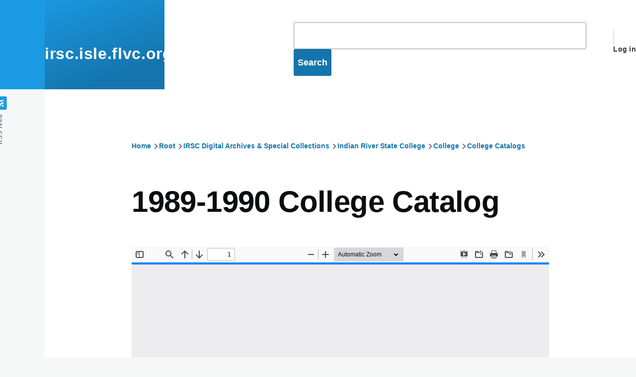

--- FILE ---
content_type: text/html; charset=UTF-8
request_url: https://irsc.isle.flvc.org/node/66
body_size: 29777
content:
<!DOCTYPE html>
<html lang="en" dir="ltr" prefix="wgs84_pos: http://www.w3.org/2003/01/geo/wgs84_pos#  org: https://www.w3.org/TR/vocab-org/#org:  xs: http://www.w3.org/2001/XMLSchema#  ldp: http://www.w3.org/ns/ldp#  dc11: http://purl.org/dc/elements/1.1/  dcterms: http://purl.org/dc/terms/  nfo: http://www.semanticdesktop.org/ontologies/2007/03/22/nfo/v1.1/  ebucore: http://www.ebu.ch/metadata/ontologies/ebucore/ebucore#  fedora: http://fedora.info/definitions/v4/repository#  owl: http://www.w3.org/2002/07/owl#  ore: http://www.openarchives.org/ore/terms/  rdf: http://www.w3.org/1999/02/22-rdf-syntax-ns#  rdau: http://rdaregistry.info/Elements/u/  islandora: http://islandora.ca/  pcdm: http://pcdm.org/models#  use: http://pcdm.org/use#  iana: http://www.iana.org/assignments/relation/  premis: http://www.loc.gov/premis/rdf/v1#  premis3: http://www.loc.gov/premis/rdf/v3/  co: http://purl.org/co/  relators: http://id.loc.gov/vocabulary/relators/  content: http://purl.org/rss/1.0/modules/content/  dc: http://purl.org/dc/terms/  foaf: http://xmlns.com/foaf/0.1/  og: http://ogp.me/ns#  rdfs: http://www.w3.org/2000/01/rdf-schema#  schema: http://schema.org/  sioc: http://rdfs.org/sioc/ns#  sioct: http://rdfs.org/sioc/types#  skos: http://www.w3.org/2004/02/skos/core#  xsd: http://www.w3.org/2001/XMLSchema# " style="--color--primary-hue:202;--color--primary-saturation:79%;--color--primary-lightness:50">
  <head>
    <meta charset="utf-8" />
<link rel="canonical" href="https://irsc.isle.flvc.org/islandora/1989-1990-college-catalog" />
<meta name="Generator" content="Drupal 10 (https://www.drupal.org)" />
<meta name="MobileOptimized" content="width" />
<meta name="HandheldFriendly" content="true" />
<meta name="viewport" content="width=device-width, initial-scale=1.0" />
<link rel="icon" href="/core/themes/olivero/favicon.ico" type="image/vnd.microsoft.icon" />
<link rel="alternate" hreflang="en" href="https://irsc.isle.flvc.org/islandora/1989-1990-college-catalog" />

    <title>1989-1990 College Catalog | irsc.isle.flvc.org</title>
    <link rel="stylesheet" media="all" href="/sites/default/files/css/css_SdJBLJOFYPhPB8pMpd1uM-CcA6gM57UIIZiL91tSvTE.css?delta=0&amp;language=en&amp;theme=olivero&amp;include=[base64]" />
<link rel="stylesheet" media="all" href="/sites/default/files/css/css_UHk7fAYyWIjB-A5Fij7CttJ3BeYa5tLyoHppKftVh3g.css?delta=1&amp;language=en&amp;theme=olivero&amp;include=[base64]" />

    <script type="application/json" data-drupal-selector="drupal-settings-json">{"path":{"baseUrl":"\/","pathPrefix":"","currentPath":"node\/66","currentPathIsAdmin":false,"isFront":false,"currentLanguage":"en"},"pluralDelimiter":"\u0003","gtag":{"tagId":"G-RPGC81319B","consentMode":false,"otherIds":[],"events":[],"additionalConfigInfo":[]},"suppressDeprecationErrors":true,"ajaxPageState":{"libraries":"[base64]","theme":"olivero","theme_token":null},"ajaxTrustedUrl":{"form_action_p_pvdeGsVG5zNF_XLGPTvYSKCf43t8qZYSwcfZl2uzM":true,"\/islandora\/1989-1990-college-catalog?ajax_form=1":true},"ajax":{"edit-citation-style":{"callback":"::getBibliography","wrapper":"formatted-bibliography","method":"html","event":"change","url":"\/islandora\/1989-1990-college-catalog?ajax_form=1","httpMethod":"POST","dialogType":"ajax","submit":{"_triggering_element_name":"citation_style"}}},"user":{"uid":0,"permissionsHash":"4ed65f5bf1f785a312a741ea71f59f641bae96123cf6f607f4bcd0e48a131143"}}</script>
<script src="/sites/default/files/js/js_lh8eCpMMnJQ_KwjZsCSKdH5LSfV-9pc1bcl6DCGOtz8.js?scope=header&amp;delta=0&amp;language=en&amp;theme=olivero&amp;include=[base64]"></script>
<script src="/modules/contrib/google_tag/js/gtag.js?t8va77"></script>

    
<link rel="preload" href="/core/themes/olivero/fonts/metropolis/Metropolis-Regular.woff2" as="font" type="font/woff2" crossorigin>
<link rel="preload" href="/core/themes/olivero/fonts/metropolis/Metropolis-SemiBold.woff2" as="font" type="font/woff2" crossorigin>
<link rel="preload" href="/core/themes/olivero/fonts/metropolis/Metropolis-Bold.woff2" as="font" type="font/woff2" crossorigin>
<link rel="preload" href="/core/themes/olivero/fonts/lora/lora-v14-latin-regular.woff2" as="font" type="font/woff2" crossorigin>
    <noscript><link rel="stylesheet" href="/core/themes/olivero/css/components/navigation/nav-primary-no-js.css?t8va77" />
</noscript>
  </head>
  <body class="path-node page-node-type-islandora-object">
        <a href="#main-content" class="visually-hidden focusable skip-link">
      Skip to main content
    </a>
    
      <div class="dialog-off-canvas-main-canvas" data-off-canvas-main-canvas>
    
<div id="page-wrapper" class="page-wrapper">
  <div id="page">

          <header id="header" class="site-header" data-drupal-selector="site-header" role="banner">

                <div class="site-header__fixable" data-drupal-selector="site-header-fixable">
          <div class="site-header__initial">
            <button class="sticky-header-toggle" data-drupal-selector="sticky-header-toggle" role="switch" aria-controls="site-header__inner" aria-label="Sticky header" aria-checked="false">
              <span class="sticky-header-toggle__icon">
                <span></span>
                <span></span>
                <span></span>
              </span>
            </button>
          </div>

                    <div id="site-header__inner" class="site-header__inner" data-drupal-selector="site-header-inner">
            <div class="container site-header__inner__container">

              


<div id="block-olivero-site-branding" class="site-branding block block-system block-system-branding-block">
  
    
    <div class="site-branding__inner">
              <div class="site-branding__text">
        <div class="site-branding__name">
          <a href="/" title="Home" rel="home">irsc.isle.flvc.org</a>
        </div>
      </div>
      </div>
</div>

<div class="header-nav-overlay" data-drupal-selector="header-nav-overlay"></div>


                              <div class="mobile-buttons" data-drupal-selector="mobile-buttons">
                  <button class="mobile-nav-button" data-drupal-selector="mobile-nav-button" aria-label="Main Menu" aria-controls="header-nav" aria-expanded="false">
                    <span class="mobile-nav-button__label">Menu</span>
                    <span class="mobile-nav-button__icon"></span>
                  </button>
                </div>

                <div id="header-nav" class="header-nav" data-drupal-selector="header-nav">
                  


<div class="search-form block block-advanced-search block-search-block" data-drupal-selector="search-form" id="block-search">
  
    
      <div class="block__content">
      <form action="/node/66" method="post" id="search-form" accept-charset="UTF-8">
  <input placeholder="" aria-label="Keyword" data-drupal-selector="edit-search-textfield" type="text" id="edit-search-textfield" name="search-textfield" value="" size="60" maxlength="128" class="form-text form-element form-element--type-text form-element--api-textfield" />
<input autocomplete="off" data-drupal-selector="form-jyiree-t7lzwjhbye3m-ys3mivreqzryihkoenbzzyy" type="hidden" name="form_build_id" value="form-jYIreE_t7lzwJhBYe3M_ys3MivReQZryIHkoEnbzZYY" />
<input data-drupal-selector="edit-search-form" type="hidden" name="form_id" value="search_form" />
<div data-drupal-selector="edit-actions" class="form-actions js-form-wrapper form-wrapper" id="edit-actions"><input class="button--primary button js-form-submit form-submit" data-drupal-selector="edit-submit" type="submit" id="edit-submit" name="op" value="Search" />
</div>

</form>

    </div>
  </div>


                  

  <div class="region region--secondary-menu">
    <nav  id="block-olivero-account-menu" class="block block-menu navigation menu--account secondary-nav" aria-labelledby="block-olivero-account-menu-menu" role="navigation">
            
  <span class="visually-hidden" id="block-olivero-account-menu-menu">User account menu</span>
  
        


          <ul class="menu secondary-nav__menu secondary-nav__menu--level-1">
            
                          
        
        
        <li class="secondary-nav__menu-item secondary-nav__menu-item--link secondary-nav__menu-item--level-1">
          <a href="/user/login" class="secondary-nav__menu-link secondary-nav__menu-link--link secondary-nav__menu-link--level-1" data-drupal-link-system-path="user/login">Log in</a>

                  </li>
          </ul>
  


  </nav>

  </div>

                </div>
                          </div>
          </div>
        </div>
      </header>
    
    <div id="main-wrapper" class="layout-main-wrapper layout-container">
      <div id="main" class="layout-main">
        <div class="main-content">
          <a id="main-content" tabindex="-1"></a>
          
          <div class="main-content__container container">
            

  <div class="region region--highlighted grid-full layout--pass--content-medium">
    <div data-drupal-messages-fallback class="hidden messages-list"></div>

  </div>

            

  <div class="region region--breadcrumb grid-full layout--pass--content-medium">
    

<div id="block-olivero-breadcrumbs" class="block block-system block-system-breadcrumb-block">
  
    
      <div class="block__content">
        <nav class="breadcrumb" role="navigation" aria-labelledby="system-breadcrumb">
    <h2 id="system-breadcrumb" class="visually-hidden">Breadcrumb</h2>
    <div class="breadcrumb__content">
      <ol class="breadcrumb__list">
                  <li class="breadcrumb__item">
                          <a href="/" class="breadcrumb__link">Home</a>
                      </li>
                  <li class="breadcrumb__item">
                          <a href="/islandora/root" class="breadcrumb__link">Root</a>
                      </li>
                  <li class="breadcrumb__item">
                          <a href="/islandora/irsc-digital-archives-special-collections" class="breadcrumb__link">IRSC Digital Archives &amp; Special Collections</a>
                      </li>
                  <li class="breadcrumb__item">
                          <a href="/islandora/indian-river-state-college" class="breadcrumb__link">Indian River State College</a>
                      </li>
                  <li class="breadcrumb__item">
                          <a href="/islandora/college" class="breadcrumb__link">College</a>
                      </li>
                  <li class="breadcrumb__item">
                          <a href="/islandora/college-catalogs" class="breadcrumb__link">College Catalogs</a>
                      </li>
              </ol>
    </div>
  </nav>

    </div>
  </div>

  </div>


                          <main role="main">
                

  <div class="region region--content-above grid-full layout--pass--content-medium">
    

<div id="block-olivero-page-title" class="block block-core block-page-title-block">
  
  

  <h1 class="title page-title">
<span property="dcterms:title">1989-1990 College Catalog</span>
</h1>


  
</div>


<div class="views-element-container block block-views block-views-blockmedia-display-blocks-pdfjs" id="block-views-block-media-display-blocks-pdfjs">
  
    
      <div class="block__content">
      <div><div class="view view-media-display-blocks view-id-media_display_blocks view-display-id-pdfjs js-view-dom-id-1f9740e8a96c91e9f655b0b70b8b0ef5e3a1e7887095e09e754cff546f2c9a8b">
  
    
      
      <div class="view-empty">
      <div class="view view-media-display-blocks view-id-media_display_blocks view-display-id-pdfjs_original js-view-dom-id-8c083f1ce36fc142b9904ccf81dec5997cfbe9a47f3bc929a2bb40be9de95eb9">
  
    
      
      <div class="view-content">
          <div class="views-row"><div class="media media--type-file media--view-mode-pdfjs">
  
      
  <div class="field field--name-field-media-file field--type-file field--label-visually_hidden">
    <div class="field__label visually-hidden">File</div>
              <div class="field__item"><iframe  class="pdf" webkitallowfullscreen="" mozallowfullscreen="" allowfullscreen="" frameborder="no" width="100%" height="640px" src="/libraries/pdf.js/web/viewer.html?file=https%3A%2F%2Firsc.isle.flvc.org%2F_flysystem%2Ffedora%2F2021-09%2Firsc_442.pdf" data-src="https://irsc.isle.flvc.org/_flysystem/fedora/2021-09/irsc_442.pdf" title="irsc_442.pdf"></iframe>
</div>
          </div>

  </div>
</div>

    </div>
  
          </div>

    </div>
  
          </div>
</div>

    </div>
  </div>

  </div>

                

  <div class="region region--content grid-full layout--pass--content-medium" id="content">
    

<div id="block-olivero-content" class="block block-system block-system-main-block">
  
    
      <div class="block__content">
      

<article data-history-node-id="66" about="/islandora/1989-1990-college-catalog" typeof="pcdm:Object" class="node node--type-islandora-object node--promoted node--view-mode-full">
  <header class="">
    
            <span property="dcterms:title" content="1989-1990 College Catalog" class="hidden"></span>

      </header>
  <div class="node__content">
        
  <div class="field field--name-field-member-of field--type-entity-reference field--label-inline clearfix">
    <div class="field__label">Member of</div>
          <div class="field__items">
              <div class="field__item"><a href="/islandora/college-catalogs" rel="pcdm:memberOf" hreflang="en">College Catalogs</a></div>
              </div>
      </div>

  <div class="field field--name-field-publisher field--type-string field--label-inline clearfix">
    <div class="field__label">Publisher</div>
          <div class="field__items">
              <div property="dc11:publisher" class="field__item">Indian River Community College</div>
              </div>
      </div>

  <div class="field field--name-field-edtf-date-issued field--type-edtf field--label-inline clearfix">
    <div class="field__label">Date Issued</div>
          <div class="field__items">
              <div property="dcterms:issued" content="1989-08-01" class="field__item">1989-08-01</div>
              </div>
      </div>

  <div class="field field--name-field-description field--type-string-long field--label-inline clearfix">
    <div class="field__label">Description</div>
              <div property="dcterms:description" class="field__item">This is the 1989-1990 Indian River Community College Catalog. It contains a message from the IRCC President, the academic calendar, statement of purpose, overview of the college, and information regarding guidance, CLAST, programs, degrees, course descriptions, administration and faculty, advisory committees, a program index, a master course directory, maps of campus and center locations, a Statement of Nondiscriminatory Policies, and an application for admission.</div>
          </div>

  <div class="field field--name-field-language field--type-entity-reference field--label-inline clearfix">
    <div class="field__label">Language</div>
          <div class="field__items">
              <div class="field__item"><a href="/taxonomy/term/907" property="dcterms:language" hreflang="en">English</a></div>
          <div class="field__item"><a href="/taxonomy/term/908" property="dcterms:language" hreflang="en">eng</a></div>
              </div>
      </div>

  <div class="field field--name-field-resource-type field--type-entity-reference field--label-inline clearfix">
    <div class="field__label">Type</div>
              <div class="field__item"><a href="/taxonomy/term/1" rel="dcterms:type" hreflang="en">Text</a></div>
          </div>

  <div class="field field--name-field-genre field--type-entity-reference field--label-inline clearfix">
    <div class="field__label">Genre</div>
          <div class="field__items">
              <div class="field__item"><a href="/taxonomy/term/927" property="dcterms:type" hreflang="en">Catalogs</a></div>
              </div>
      </div>

  <div class="field field--name-field-physical-form field--type-entity-reference field--label-inline clearfix">
    <div class="field__label">Form</div>
          <div class="field__items">
              <div class="field__item"><a href="/taxonomy/term/929" property="dcterms:format" hreflang="en">printed catalog</a></div>
              </div>
      </div>

  <div class="field field--name-field-extent field--type-string field--label-inline clearfix">
    <div class="field__label">Extent</div>
          <div class="field__items">
              <div property="dcterms:extent" class="field__item">303 pages</div>
              </div>
      </div>

  <div class="field field--name-field-subject field--type-entity-reference field--label-inline clearfix">
    <div class="field__label">Subject (Topical)</div>
          <div class="field__items">
              <div class="field__item"><a href="/taxonomy/term/930" rel="dcterms:subject" hreflang="en">Universities and colleges--Curricula--Catalogs</a></div>
              </div>
      </div>

  <div class="field field--name-field-geographic-subject field--type-entity-reference field--label-inline clearfix">
    <div class="field__label">Subject (Geographic)</div>
          <div class="field__items">
              <div class="field__item"><a href="/taxonomy/term/903" property="dcterms:spatial" hreflang="en">Florida</a></div>
              </div>
      </div>

  <div class="field field--name-field-identifier field--type-string field--label-inline clearfix">
    <div class="field__label">Identifier</div>
          <div class="field__items">
              <div property="dcterms:identifier" class="field__item">irsc_c_cc_1989</div>
              </div>
      </div>
<div id="field-gemini-uri"><div class="js-form-item form-item js-form-type-item form-item- js-form-item-">
      <label class="form-item__label">Fedora URI</label>
        <a href="https://fcrepo-irsc.isle.flvc.org/fcrepo/rest/b7/ba/ee/bb/b7baeebb-8534-4c68-9eaa-c7b2f79fe911">https://fcrepo-irsc.isle.flvc.org/fcrepo/rest/b7/ba/ee/bb/b7baeebb-8534-4c68-9eaa-c7b2f79fe911</a>
        </div>
</div>

  <div class="field field--name-field-date-backup field--type-string field--label-above">
    <div class="field__label">Date Backup</div>
          <div class="field__items">
              <div class="field__item">1989-08-01</div>
              </div>
      </div>

  <div class="field field--name-field-date-text field--type-string field--label-above">
    <div class="field__label">Date Text</div>
          <div class="field__items">
              <div class="field__item">1989-08-01</div>
              </div>
      </div>

  <div class="field field--name-field-date-issued field--type-edtf field--label-above">
    <div class="field__label">Date Issued (EDTF)</div>
          <div class="field__items">
              <div class="field__item">1989-08-01</div>
              </div>
      </div>

  <div class="field field--name-field-extension field--type-string field--label-above">
    <div class="field__label">Extension</div>
          <div class="field__items">
              <div class="field__item"><br />
    <br />
      irsc<br />
    <br />
  </div>
              </div>
      </div>

  <div class="field field--name-field-iid field--type-string field--label-above">
    <div class="field__label">IID</div>
          <div class="field__items">
              <div class="field__item">irsc_c_cc_1989</div>
              </div>
      </div>

  <div class="field field--name-field-issuance field--type-string field--label-above">
    <div class="field__label">Issuance</div>
          <div class="field__items">
              <div class="field__item">continuing</div>
              </div>
      </div>

  <div class="field field--name-field-organizations field--type-typed-relation field--label-above">
    <div class="field__label">Organizations</div>
          <div class="field__items">
              <div class="field__item">Attributed name: <a href="/taxonomy/term/928" hreflang="en">Indian River Community College</a></div>
              </div>
      </div>

  <div class="field field--name-field-physical-description field--type-string-long field--label-above">
    <div class="field__label">Physical Description</div>
          <div class="field__items">
              <div class="field__item"><br />
    printed catalog<br />
    303 pages<br />
  </div>
              </div>
      </div>

  <div class="field field--name-field-purl field--type-link field--label-above">
    <div class="field__label">PURL</div>
          <div class="field__items">
              <div class="field__item"><a href="http://purl.flvc.org/irsc/fd/irsc_c_cc_1989" property="dcterms:identifier">http://purl.flvc.org/irsc/fd/irsc_c_cc_1989</a></div>
              </div>
      </div>

  <div class="field field--name-field-title-plain field--type-string field--label-above">
    <div class="field__label">Title Plain</div>
          <div class="field__items">
              <div class="field__item">1989-1990 College Catalog</div>
              </div>
      </div>

  <div class="field field--name-field-url field--type-link field--label-above">
    <div class="field__label">URL</div>
          <div class="field__items">
              <div class="field__item"><a href="http://purl.flvc.org/irsc/fd/irsc_c_cc_1989">http://purl.flvc.org/irsc/fd/irsc_c_cc_1989</a></div>
              </div>
      </div>

  <div class="field field--name-field-origin-information field--type-string field--label-above">
    <div class="field__label">Origin Information</div>
          <div class="field__items">
              <div class="field__item"><br />
    Indian River Community College<br />
    <br />
      Fort Pierce, FL<br />
    <br />
    1989-08-01<br />
    continuing<br />
  </div>
              </div>
      </div>

  <div class="field field--name-field-place field--type-string field--label-above">
    <div class="field__label">Place</div>
          <div class="field__items">
              <div class="field__item"><br />
      Fort Pierce, FL<br />
    </div>
              </div>
      </div>

  <div class="field field--name-field-title field--type-string field--label-above">
    <div class="field__label">Title</div>
          <div class="field__items">
              <div class="field__item">1989-1990 College Catalog</div>
              </div>
      </div>

  <div class="field field--name-field-other-title-info field--type-string field--label-above">
    <div class="field__label">Other Title Info</div>
          <div class="field__items">
              <div class="field__item"><br />
    1989-1990 College Catalog<br />
  </div>
              </div>
      </div>

  </div>
  </article>

    </div>
  </div>


<div id="block-citation-select-block" class="block block-citation-select block-citation-select-block">
  
    
      <div class="block__content">
      <form class="citation-select-select-citation" data-drupal-selector="citation-select-select-citation" action="/node/66" method="post" id="citation-select-select-citation" accept-charset="UTF-8">
  <div class="citation-container js-form-wrapper form-wrapper" data-drupal-selector="edit-container-citation" id="edit-container-citation"><div class="left-col js-form-wrapper form-wrapper" data-drupal-selector="edit-citation-info" id="edit-citation-info"><select aria-label="Select style of citation" data-drupal-selector="edit-citation-style" id="edit-citation-style" name="citation_style" class="form-select form-element form-element--type-select"><option value="" selected="selected">- Select citation style -</option><option value="american_medical_association">American Medical Association 10th edition</option><option value="apa">American Psychological Association 6th edition</option><option value="chicago_author_date">Chicago Manual of Style 16th edition (author-date)</option><option value="modern_language_association">Modern Language Association 7th edition</option><option value="modern_language_association_8th_edition">Modern Language Association 8th edition</option></select><input data-drupal-selector="edit-nid" type="hidden" name="nid" value="66" />
<div id="formatted-bibliography"></div></div>
<div class="right-col form-actions js-form-wrapper form-wrapper" data-drupal-selector="edit-actions" id="edit-actions"><input onclick="return false;" class="clipboard-button button js-form-submit form-submit" data-clipboard-target="#formatted-bibliography" data-drupal-selector="edit-submit" type="submit" id="edit-submit" name="op" value="Copy Citation" />
</div>
</div>
<input autocomplete="off" data-drupal-selector="form-gc-5o0zv-1m7vawwnccwcwnjvio-d0upm031snbagqc" type="hidden" name="form_build_id" value="form-GC-5O0zv-1m7VAWwnCcwcwnjvio_d0uPm031SnbAGQc" />
<input data-drupal-selector="edit-citation-select-select-citation" type="hidden" name="form_id" value="citation_select_select_citation" />

</form>

    </div>
  </div>


<div class="views-element-container block block-views block-views-blockoai-pmh-item-links-block-1" id="block-views-block-oai-pmh-item-links-block-1">
  
    
      <div class="block__content">
      <div><div class="view view-oai-pmh-item-links view-id-oai_pmh_item_links view-display-id-block_1 js-view-dom-id-36f7011a12f8bf52eaf82ea4949defde5e9c21b6c39dc7858987614293ffc980">
  
    
      
      <div class="view-content">
          <div class="views-row"><div class="views-field views-field-nid"><span class="field-content"><a href="/oai/request?identifier=oai%3Airsc.isle.flvc.org%3Anode-66&amp;metadataPrefix=mods&amp;verb=GetRecord">Display MODS Record</a><br> 
<a href="/oai/request?identifier=oai%3Airsc.isle.flvc.org%3Anode-66&amp;metadataPrefix=oai_dc&amp;verb=GetRecord">Display DC Record</a></span></div></div>

    </div>
  
          </div>
</div>

    </div>
  </div>

  </div>

              </main>
                        
          </div>
        </div>
        <div class="social-bar">
          
<div class="social-bar__inner fixable">
  <div class="rotate">
    

<div id="block-olivero-syndicate" role="complementary" class="block block-node block-node-syndicate-block">
  
    
      <div class="block__content">
      


<a href="/rss.xml" class="feed-icon">
  <span class="feed-icon__label">
    RSS feed
  </span>
  <span class="feed-icon__icon" aria-hidden="true">
    <svg xmlns="http://www.w3.org/2000/svg" width="14.2" height="14.2" viewBox="0 0 14.2 14.2">
  <path d="M4,12.2c0-2.5-3.9-2.4-3.9,0C0.1,14.7,4,14.6,4,12.2z M9.1,13.4C8.7,9,5.2,5.5,0.8,5.1c-1,0-1,2.7-0.1,2.7c3.1,0.3,5.5,2.7,5.8,5.8c0,0.7,2.1,0.7,2.5,0.3C9.1,13.7,9.1,13.6,9.1,13.4z M14.2,13.5c-0.1-3.5-1.6-6.9-4.1-9.3C7.6,1.7,4.3,0.2,0.8,0c-1,0-1,2.6-0.1,2.6c5.8,0.3,10.5,5,10.8,10.8C11.5,14.5,14.3,14.4,14.2,13.5z"/>
</svg>
  </span>
</a>

    </div>
  </div>

  </div>
</div>

        </div>
      </div>
    </div>

    <footer class="site-footer">
      <div class="site-footer__inner container">
        
        

  <div class="region region--footer-bottom grid-full layout--pass--content-medium">
    

<div id="block-olivero-powered" class="block block-system block-system-powered-by-block">
  
    
    
  <span>
    Powered by    <a href="https://www.drupal.org">Drupal</a>
    <span class="drupal-logo" role="img" aria-label="Drupal Logo">
      <svg width="14" height="19" viewBox="0 0 42.15 55.08" fill="none" xmlns="http://www.w3.org/2000/svg">
<path d="M29.75 11.73C25.87 7.86 22.18 4.16 21.08 0 20 4.16 16.28 7.86 12.4 11.73 6.59 17.54 0 24.12 0 34a21.08 21.08 0 1042.15 0c0-9.88-6.59-16.46-12.4-22.27zM10.84 35.92a14.13 14.13 0 00-1.65 2.62.54.54 0 01-.36.3h-.18c-.47 0-1-.92-1-.92-.14-.22-.27-.45-.4-.69l-.09-.19C5.94 34.25 7 30.28 7 30.28a17.42 17.42 0 012.52-5.41 31.53 31.53 0 012.28-3l1 1 4.72 4.82a.54.54 0 010 .72l-4.93 5.47zm10.48 13.81a7.29 7.29 0 01-5.4-12.14c1.54-1.83 3.42-3.63 5.46-6 2.42 2.58 4 4.35 5.55 6.29a3.08 3.08 0 01.32.48 7.15 7.15 0 011.3 4.12 7.23 7.23 0 01-7.23 7.25zM35 38.14a.84.84 0 01-.67.58h-.14a1.22 1.22 0 01-.68-.55 37.77 37.77 0 00-4.28-5.31l-1.93-2-6.41-6.65a54 54 0 01-3.84-3.94 1.3 1.3 0 00-.1-.15 3.84 3.84 0 01-.51-1v-.19a3.4 3.4 0 011-3c1.24-1.24 2.49-2.49 3.67-3.79 1.3 1.44 2.69 2.82 4.06 4.19a57.6 57.6 0 017.55 8.58A16 16 0 0135.65 34a14.55 14.55 0 01-.65 4.14z"/>
</svg>
    </span>
  </span>
</div>

  </div>

      </div>
    </footer>

    <div class="overlay" data-drupal-selector="overlay"></div>

  </div>
</div>

  </div>

    
    <script src="/sites/default/files/js/js_qVElhMCh0wMkxNYWYD-cCLVLiCVFsx_8VTVcsMgWqss.js?scope=footer&amp;delta=0&amp;language=en&amp;theme=olivero&amp;include=[base64]"></script>
<script src="https://cdn.jsdelivr.net/npm/clipboard@2.0.10/dist/clipboard.min.js"></script>
<script src="/sites/default/files/js/js_ZajtEqX6x6vICPTJdxvFt-oZA5mzlgVBu9wmFftAxKU.js?scope=footer&amp;delta=2&amp;language=en&amp;theme=olivero&amp;include=[base64]"></script>

  </body>
</html>


--- FILE ---
content_type: text/css
request_url: https://irsc.isle.flvc.org/libraries/pdf.js/web/viewer.css
body_size: 68516
content:
/* Copyright 2014 Mozilla Foundation
 *
 * Licensed under the Apache License, Version 2.0 (the "License");
 * you may not use this file except in compliance with the License.
 * You may obtain a copy of the License at
 *
 *     http://www.apache.org/licenses/LICENSE-2.0
 *
 * Unless required by applicable law or agreed to in writing, software
 * distributed under the License is distributed on an "AS IS" BASIS,
 * WITHOUT WARRANTIES OR CONDITIONS OF ANY KIND, either express or implied.
 * See the License for the specific language governing permissions and
 * limitations under the License.
 */

.textLayer {
  position: absolute;
  text-align: initial;
  left: 0;
  top: 0;
  right: 0;
  bottom: 0;
  overflow: hidden;
  opacity: 0.2;
  line-height: 1;
  -webkit-text-size-adjust: none;
     -moz-text-size-adjust: none;
          text-size-adjust: none;
  forced-color-adjust: none;
}

.textLayer span,
.textLayer br {
  color: transparent;
  position: absolute;
  white-space: pre;
  cursor: text;
  transform-origin: 0% 0%;
}

/* Only necessary in Google Chrome, see issue 14205, and most unfortunately
 * the problem doesn't show up in "text" reference tests. */
.textLayer span.markedContent {
  top: 0;
  height: 0;
}

.textLayer .highlight {
  margin: -1px;
  padding: 1px;
  background-color: rgba(180, 0, 170, 1);
  border-radius: 4px;
}

.textLayer .highlight.appended {
  position: initial;
}

.textLayer .highlight.begin {
  border-radius: 4px 0 0 4px;
}

.textLayer .highlight.end {
  border-radius: 0 4px 4px 0;
}

.textLayer .highlight.middle {
  border-radius: 0;
}

.textLayer .highlight.selected {
  background-color: rgba(0, 100, 0, 1);
}

.textLayer ::-moz-selection {
  background: rgba(0, 0, 255, 1);
}

.textLayer ::selection {
  background: rgba(0, 0, 255, 1);
}

/* Avoids https://github.com/mozilla/pdf.js/issues/13840 in Chrome */
.textLayer br::-moz-selection {
  background: transparent;
}
.textLayer br::selection {
  background: transparent;
}

.textLayer .endOfContent {
  display: block;
  position: absolute;
  left: 0;
  top: 100%;
  right: 0;
  bottom: 0;
  z-index: -1;
  cursor: default;
  -webkit-user-select: none;
     -moz-user-select: none;
          user-select: none;
}

.textLayer .endOfContent.active {
  top: 0;
}


:root {
  --annotation-unfocused-field-background: url("data:image/svg+xml;charset=UTF-8,<svg width='1px' height='1px' xmlns='http://www.w3.org/2000/svg'><rect width='100%' height='100%' style='fill:rgba(0, 54, 255, 0.13);'/></svg>");
}

@media (forced-colors: active) {
  .annotationLayer .textWidgetAnnotation input:required,
  .annotationLayer .textWidgetAnnotation textarea:required,
  .annotationLayer .choiceWidgetAnnotation select:required,
  .annotationLayer .buttonWidgetAnnotation.checkBox input:required,
  .annotationLayer .buttonWidgetAnnotation.radioButton input:required {
    outline: 1.5px solid selectedItem;
  }
}

.annotationLayer {
  position: absolute;
  top: 0;
  left: 0;
  pointer-events: none;
  transform-origin: 0 0;
}

.annotationLayer section {
  position: absolute;
  text-align: initial;
  pointer-events: auto;
  box-sizing: border-box;
  transform-origin: 0 0;
}

.annotationLayer .linkAnnotation > a,
.annotationLayer .buttonWidgetAnnotation.pushButton > a {
  position: absolute;
  font-size: 1em;
  top: 0;
  left: 0;
  width: 100%;
  height: 100%;
}

.annotationLayer .buttonWidgetAnnotation.pushButton > canvas {
  width: 100%;
  height: 100%;
}

.annotationLayer .linkAnnotation > a:hover,
.annotationLayer .buttonWidgetAnnotation.pushButton > a:hover {
  opacity: 0.2;
  background: rgba(255, 255, 0, 1);
  box-shadow: 0 2px 10px rgba(255, 255, 0, 1);
}

.annotationLayer .textAnnotation img {
  position: absolute;
  cursor: pointer;
  width: 100%;
  height: 100%;
}

.annotationLayer .textWidgetAnnotation input,
.annotationLayer .textWidgetAnnotation textarea,
.annotationLayer .choiceWidgetAnnotation select,
.annotationLayer .buttonWidgetAnnotation.checkBox input,
.annotationLayer .buttonWidgetAnnotation.radioButton input {
  background-image: var(--annotation-unfocused-field-background);
  border: 1px solid transparent;
  box-sizing: border-box;
  font: calc(9px * var(--scale-factor)) sans-serif;
  height: 100%;
  margin: 0;
  vertical-align: top;
  width: 100%;
}

.annotationLayer .textWidgetAnnotation input:required,
.annotationLayer .textWidgetAnnotation textarea:required,
.annotationLayer .choiceWidgetAnnotation select:required,
.annotationLayer .buttonWidgetAnnotation.checkBox input:required,
.annotationLayer .buttonWidgetAnnotation.radioButton input:required {
  outline: 1.5px solid red;
}

.annotationLayer .choiceWidgetAnnotation select option {
  padding: 0;
}

.annotationLayer .buttonWidgetAnnotation.radioButton input {
  border-radius: 50%;
}

.annotationLayer .textWidgetAnnotation textarea {
  resize: none;
}

.annotationLayer .textWidgetAnnotation input[disabled],
.annotationLayer .textWidgetAnnotation textarea[disabled],
.annotationLayer .choiceWidgetAnnotation select[disabled],
.annotationLayer .buttonWidgetAnnotation.checkBox input[disabled],
.annotationLayer .buttonWidgetAnnotation.radioButton input[disabled] {
  background: none;
  border: 1px solid transparent;
  cursor: not-allowed;
}

.annotationLayer .textWidgetAnnotation input:hover,
.annotationLayer .textWidgetAnnotation textarea:hover,
.annotationLayer .choiceWidgetAnnotation select:hover,
.annotationLayer .buttonWidgetAnnotation.checkBox input:hover,
.annotationLayer .buttonWidgetAnnotation.radioButton input:hover {
  border: 1px solid rgba(0, 0, 0, 1);
}

.annotationLayer .textWidgetAnnotation input:focus,
.annotationLayer .textWidgetAnnotation textarea:focus,
.annotationLayer .choiceWidgetAnnotation select:focus {
  background: none;
  border: 1px solid transparent;
}

.annotationLayer .textWidgetAnnotation input :focus,
.annotationLayer .textWidgetAnnotation textarea :focus,
.annotationLayer .choiceWidgetAnnotation select :focus,
.annotationLayer .buttonWidgetAnnotation.checkBox :focus,
.annotationLayer .buttonWidgetAnnotation.radioButton :focus {
  background-image: none;
  background-color: transparent;
  outline: auto;
}

.annotationLayer .buttonWidgetAnnotation.checkBox input:checked:before,
.annotationLayer .buttonWidgetAnnotation.checkBox input:checked:after,
.annotationLayer .buttonWidgetAnnotation.radioButton input:checked:before {
  background-color: CanvasText;
  content: "";
  display: block;
  position: absolute;
}

.annotationLayer .buttonWidgetAnnotation.checkBox input:checked:before,
.annotationLayer .buttonWidgetAnnotation.checkBox input:checked:after {
  height: 80%;
  left: 45%;
  width: 1px;
}

.annotationLayer .buttonWidgetAnnotation.checkBox input:checked:before {
  transform: rotate(45deg);
}

.annotationLayer .buttonWidgetAnnotation.checkBox input:checked:after {
  transform: rotate(-45deg);
}

.annotationLayer .buttonWidgetAnnotation.radioButton input:checked:before {
  border-radius: 50%;
  height: 50%;
  left: 30%;
  top: 20%;
  width: 50%;
}

.annotationLayer .textWidgetAnnotation input.comb {
  font-family: monospace;
  padding-left: 2px;
  padding-right: 0;
}

.annotationLayer .textWidgetAnnotation input.comb:focus {
  /*
   * Letter spacing is placed on the right side of each character. Hence, the
   * letter spacing of the last character may be placed outside the visible
   * area, causing horizontal scrolling. We avoid this by extending the width
   * when the element has focus and revert this when it loses focus.
   */
  width: 103%;
}

.annotationLayer .buttonWidgetAnnotation.checkBox input,
.annotationLayer .buttonWidgetAnnotation.radioButton input {
  -webkit-appearance: none;
     -moz-appearance: none;
          appearance: none;
}

.annotationLayer .popupTriggerArea {
  height: 100%;
  width: 100%;
}

.annotationLayer .popupWrapper {
  position: absolute;
  font-size: calc(9px * var(--scale-factor));
  width: 100%;
  min-width: calc(180px * var(--scale-factor));
  pointer-events: none;
}

.annotationLayer .popup {
  position: absolute;
  max-width: calc(180px * var(--scale-factor));
  background-color: rgba(255, 255, 153, 1);
  box-shadow: 0 calc(2px * var(--scale-factor)) calc(5px * var(--scale-factor))
    rgba(136, 136, 136, 1);
  border-radius: calc(2px * var(--scale-factor));
  padding: calc(6px * var(--scale-factor));
  margin-left: calc(5px * var(--scale-factor));
  cursor: pointer;
  font: message-box;
  white-space: normal;
  word-wrap: break-word;
  pointer-events: auto;
}

.annotationLayer .popup > * {
  font-size: calc(9px * var(--scale-factor));
}

.annotationLayer .popup h1 {
  display: inline-block;
}

.annotationLayer .popupDate {
  display: inline-block;
  margin-left: calc(5px * var(--scale-factor));
}

.annotationLayer .popupContent {
  border-top: 1px solid rgba(51, 51, 51, 1);
  margin-top: calc(2px * var(--scale-factor));
  padding-top: calc(2px * var(--scale-factor));
}

.annotationLayer .richText > * {
  white-space: pre-wrap;
  font-size: calc(9px * var(--scale-factor));
}

.annotationLayer .highlightAnnotation,
.annotationLayer .underlineAnnotation,
.annotationLayer .squigglyAnnotation,
.annotationLayer .strikeoutAnnotation,
.annotationLayer .freeTextAnnotation,
.annotationLayer .lineAnnotation svg line,
.annotationLayer .squareAnnotation svg rect,
.annotationLayer .circleAnnotation svg ellipse,
.annotationLayer .polylineAnnotation svg polyline,
.annotationLayer .polygonAnnotation svg polygon,
.annotationLayer .caretAnnotation,
.annotationLayer .inkAnnotation svg polyline,
.annotationLayer .stampAnnotation,
.annotationLayer .fileAttachmentAnnotation {
  cursor: pointer;
}

.annotationLayer section svg {
  position: absolute;
  width: 100%;
  height: 100%;
}

.annotationLayer .annotationTextContent {
  position: absolute;
  width: 100%;
  height: 100%;
  opacity: 0;
  color: transparent;
  -webkit-user-select: none;
     -moz-user-select: none;
          user-select: none;
  pointer-events: none;
}

.annotationLayer .annotationTextContent span {
  width: 100%;
  display: inline-block;
}


:root {
  --xfa-unfocused-field-background: url("data:image/svg+xml;charset=UTF-8,<svg width='1px' height='1px' xmlns='http://www.w3.org/2000/svg'><rect width='100%' height='100%' style='fill:rgba(0, 54, 255, 0.13);'/></svg>");
}

@media (forced-colors: active) {
  .xfaLayer *:required {
    outline: 1.5px solid selectedItem;
  }
}

.xfaLayer .highlight {
  margin: -1px;
  padding: 1px;
  background-color: rgba(239, 203, 237, 1);
  border-radius: 4px;
}

.xfaLayer .highlight.appended {
  position: initial;
}

.xfaLayer .highlight.begin {
  border-radius: 4px 0 0 4px;
}

.xfaLayer .highlight.end {
  border-radius: 0 4px 4px 0;
}

.xfaLayer .highlight.middle {
  border-radius: 0;
}

.xfaLayer .highlight.selected {
  background-color: rgba(203, 223, 203, 1);
}

.xfaLayer ::-moz-selection {
  background: rgba(0, 0, 255, 1);
}

.xfaLayer ::selection {
  background: rgba(0, 0, 255, 1);
}

.xfaPage {
  overflow: hidden;
  position: relative;
}

.xfaContentarea {
  position: absolute;
}

.xfaPrintOnly {
  display: none;
}

.xfaLayer {
  position: absolute;
  text-align: initial;
  top: 0;
  left: 0;
  transform-origin: 0 0;
  line-height: 1.2;
}

.xfaLayer * {
  color: inherit;
  font: inherit;
  font-style: inherit;
  font-weight: inherit;
  font-kerning: inherit;
  letter-spacing: -0.01px;
  text-align: inherit;
  text-decoration: inherit;
  box-sizing: border-box;
  background-color: transparent;
  padding: 0;
  margin: 0;
  pointer-events: auto;
  line-height: inherit;
}

.xfaLayer *:required {
  outline: 1.5px solid red;
}

.xfaLayer div {
  pointer-events: none;
}

.xfaLayer svg {
  pointer-events: none;
}

.xfaLayer svg * {
  pointer-events: none;
}

.xfaLayer a {
  color: blue;
}

.xfaRich li {
  margin-left: 3em;
}

.xfaFont {
  color: black;
  font-weight: normal;
  font-kerning: none;
  font-size: 10px;
  font-style: normal;
  letter-spacing: 0;
  text-decoration: none;
  vertical-align: 0;
}

.xfaCaption {
  overflow: hidden;
  flex: 0 0 auto;
}

.xfaCaptionForCheckButton {
  overflow: hidden;
  flex: 1 1 auto;
}

.xfaLabel {
  height: 100%;
  width: 100%;
}

.xfaLeft {
  display: flex;
  flex-direction: row;
  align-items: center;
}

.xfaRight {
  display: flex;
  flex-direction: row-reverse;
  align-items: center;
}

.xfaLeft > .xfaCaption,
.xfaLeft > .xfaCaptionForCheckButton,
.xfaRight > .xfaCaption,
.xfaRight > .xfaCaptionForCheckButton {
  max-height: 100%;
}

.xfaTop {
  display: flex;
  flex-direction: column;
  align-items: flex-start;
}

.xfaBottom {
  display: flex;
  flex-direction: column-reverse;
  align-items: flex-start;
}

.xfaTop > .xfaCaption,
.xfaTop > .xfaCaptionForCheckButton,
.xfaBottom > .xfaCaption,
.xfaBottom > .xfaCaptionForCheckButton {
  width: 100%;
}

.xfaBorder {
  background-color: transparent;
  position: absolute;
  pointer-events: none;
}

.xfaWrapped {
  width: 100%;
  height: 100%;
}

.xfaTextfield:focus,
.xfaSelect:focus {
  background-image: none;
  background-color: transparent;
  outline: auto;
  outline-offset: -1px;
}

.xfaCheckbox:focus,
.xfaRadio:focus {
  outline: auto;
}

.xfaTextfield,
.xfaSelect {
  height: 100%;
  width: 100%;
  flex: 1 1 auto;
  border: none;
  resize: none;
  background-image: var(--xfa-unfocused-field-background);
}

.xfaTop > .xfaTextfield,
.xfaTop > .xfaSelect,
.xfaBottom > .xfaTextfield,
.xfaBottom > .xfaSelect {
  flex: 0 1 auto;
}

.xfaButton {
  cursor: pointer;
  width: 100%;
  height: 100%;
  border: none;
  text-align: center;
}

.xfaLink {
  width: 100%;
  height: 100%;
  position: absolute;
  top: 0;
  left: 0;
}

.xfaCheckbox,
.xfaRadio {
  width: 100%;
  height: 100%;
  flex: 0 0 auto;
  border: none;
}

.xfaRich {
  white-space: pre-wrap;
  width: 100%;
  height: 100%;
}

.xfaImage {
  -o-object-position: left top;
     object-position: left top;
  -o-object-fit: contain;
     object-fit: contain;
  width: 100%;
  height: 100%;
}

.xfaLrTb,
.xfaRlTb,
.xfaTb {
  display: flex;
  flex-direction: column;
  align-items: stretch;
}

.xfaLr {
  display: flex;
  flex-direction: row;
  align-items: stretch;
}

.xfaRl {
  display: flex;
  flex-direction: row-reverse;
  align-items: stretch;
}

.xfaTb > div {
  justify-content: left;
}

.xfaPosition {
  position: relative;
}

.xfaArea {
  position: relative;
}

.xfaValignMiddle {
  display: flex;
  align-items: center;
}

.xfaTable {
  display: flex;
  flex-direction: column;
  align-items: stretch;
}

.xfaTable .xfaRow {
  display: flex;
  flex-direction: row;
  align-items: stretch;
}

.xfaTable .xfaRlRow {
  display: flex;
  flex-direction: row-reverse;
  align-items: stretch;
  flex: 1;
}

.xfaTable .xfaRlRow > div {
  flex: 1;
}

.xfaNonInteractive input,
.xfaNonInteractive textarea,
.xfaDisabled input,
.xfaDisabled textarea,
.xfaReadOnly input,
.xfaReadOnly textarea {
  background: initial;
}

@media print {
  .xfaTextfield,
  .xfaSelect {
    background: transparent;
  }

  .xfaSelect {
    -webkit-appearance: none;
       -moz-appearance: none;
            appearance: none;
    text-indent: 1px;
    text-overflow: "";
  }
}


:root {
  --focus-outline: solid 2px blue;
  --hover-outline: dashed 2px blue;
  --freetext-line-height: 1.35;
  --freetext-padding: 2px;
  --editorInk-editing-cursor: url(images/toolbarButton-editorInk.svg) 0 16;
}

@media (forced-colors: active) {
  :root {
    --focus-outline: solid 3px ButtonText;
    --hover-outline: dashed 3px ButtonText;
  }
}

[data-editor-rotation="90"] {
  transform: rotate(90deg);
}
[data-editor-rotation="180"] {
  transform: rotate(180deg);
}
[data-editor-rotation="270"] {
  transform: rotate(270deg);
}

.annotationEditorLayer {
  background: transparent;
  position: absolute;
  top: 0;
  left: 0;
  font-size: calc(100px * var(--scale-factor));
  transform-origin: 0 0;
}

.annotationEditorLayer .selectedEditor {
  outline: var(--focus-outline);
  resize: none;
}

.annotationEditorLayer .freeTextEditor {
  position: absolute;
  background: transparent;
  border-radius: 3px;
  padding: calc(var(--freetext-padding) * var(--scale-factor));
  resize: none;
  width: auto;
  height: auto;
  z-index: 1;
  transform-origin: 0 0;
  touch-action: none;
}

.annotationEditorLayer .freeTextEditor .internal {
  background: transparent;
  border: none;
  top: 0;
  left: 0;
  overflow: visible;
  white-space: nowrap;
  resize: none;
  font: 10px sans-serif;
  line-height: var(--freetext-line-height);
}

.annotationEditorLayer .freeTextEditor .overlay {
  position: absolute;
  display: none;
  background: transparent;
  top: 0;
  left: 0;
  width: 100%;
  height: 100%;
}

.annotationEditorLayer .freeTextEditor .overlay.enabled {
  display: block;
}

.annotationEditorLayer .freeTextEditor .internal:empty::before {
  content: attr(default-content);
  color: gray;
}

.annotationEditorLayer .freeTextEditor .internal:focus {
  outline: none;
}

.annotationEditorLayer .inkEditor.disabled {
  resize: none;
}

.annotationEditorLayer .inkEditor.disabled.selectedEditor {
  resize: horizontal;
}

.annotationEditorLayer .freeTextEditor:hover:not(.selectedEditor),
.annotationEditorLayer .inkEditor:hover:not(.selectedEditor) {
  outline: var(--hover-outline);
}

.annotationEditorLayer .inkEditor {
  position: absolute;
  background: transparent;
  border-radius: 3px;
  overflow: auto;
  width: 100%;
  height: 100%;
  z-index: 1;
  transform-origin: 0 0;
  cursor: auto;
}

.annotationEditorLayer .inkEditor.editing {
  resize: none;
  cursor: var(--editorInk-editing-cursor), pointer;
}

.annotationEditorLayer .inkEditor .inkEditorCanvas {
  position: absolute;
  top: 0;
  left: 0;
  width: 100%;
  height: 100%;
  touch-action: none;
}

:root {
  --viewer-container-height: 0;
  --pdfViewer-padding-bottom: 0;
  --page-margin: 1px auto -8px;
  --page-border: 9px solid transparent;
  --page-border-image: url(images/shadow.png) 9 9 repeat;
  --spreadHorizontalWrapped-margin-LR: -3.5px;
  --scale-factor: 1;
}

@media screen and (forced-colors: active) {
  :root {
    --pdfViewer-padding-bottom: 9px;
    --page-margin: 8px auto -1px;
    --page-border: 1px solid CanvasText;
    --page-border-image: none;
    --spreadHorizontalWrapped-margin-LR: 3.5px;
  }
}

[data-main-rotation="90"] {
  transform: rotate(90deg) translateY(-100%);
}
[data-main-rotation="180"] {
  transform: rotate(180deg) translate(-100%, -100%);
}
[data-main-rotation="270"] {
  transform: rotate(270deg) translateX(-100%);
}

.pdfViewer {
  padding-bottom: var(--pdfViewer-padding-bottom);
}

.pdfViewer .canvasWrapper {
  overflow: hidden;
}

.pdfViewer .page {
  direction: ltr;
  width: 816px;
  height: 1056px;
  margin: var(--page-margin);
  position: relative;
  overflow: visible;
  border: var(--page-border);
  -o-border-image: var(--page-border-image);
     border-image: var(--page-border-image);
  background-clip: content-box;
  background-color: rgba(255, 255, 255, 1);
}

.pdfViewer .dummyPage {
  position: relative;
  width: 0;
  height: var(--viewer-container-height);
}

.pdfViewer.removePageBorders .page {
  margin: 0 auto 10px;
  border: none;
}

.pdfViewer.singlePageView {
  display: inline-block;
}

.pdfViewer.singlePageView .page {
  margin: 0;
  border: none;
}

.pdfViewer.scrollHorizontal,
.pdfViewer.scrollWrapped,
.spread {
  margin-left: 3.5px;
  margin-right: 3.5px;
  text-align: center;
}

.pdfViewer.scrollHorizontal,
.spread {
  white-space: nowrap;
}

.pdfViewer.removePageBorders,
.pdfViewer.scrollHorizontal .spread,
.pdfViewer.scrollWrapped .spread {
  margin-left: 0;
  margin-right: 0;
}

.spread .page,
.spread .dummyPage,
.pdfViewer.scrollHorizontal .page,
.pdfViewer.scrollWrapped .page,
.pdfViewer.scrollHorizontal .spread,
.pdfViewer.scrollWrapped .spread {
  display: inline-block;
  vertical-align: middle;
}

.spread .page,
.pdfViewer.scrollHorizontal .page,
.pdfViewer.scrollWrapped .page {
  margin-left: var(--spreadHorizontalWrapped-margin-LR);
  margin-right: var(--spreadHorizontalWrapped-margin-LR);
}

.pdfViewer.removePageBorders .spread .page,
.pdfViewer.removePageBorders.scrollHorizontal .page,
.pdfViewer.removePageBorders.scrollWrapped .page {
  margin-left: 5px;
  margin-right: 5px;
}

.pdfViewer .page canvas {
  margin: 0;
  display: block;
}

.pdfViewer .page canvas[hidden] {
  display: none;
}

.pdfViewer .page .loadingIcon {
  position: absolute;
  display: block;
  left: 0;
  top: 0;
  right: 0;
  bottom: 0;
  background: url("images/loading-icon.gif") center no-repeat;
}
.pdfViewer .page .loadingIcon.notVisible {
  background: none;
}

.pdfViewer.enablePermissions .textLayer span {
  -webkit-user-select: none !important;
     -moz-user-select: none !important;
          user-select: none !important;
  cursor: not-allowed;
}

.pdfPresentationMode .pdfViewer {
  padding-bottom: 0;
}

.pdfPresentationMode .spread {
  margin: 0;
}

.pdfPresentationMode .pdfViewer .page {
  margin: 0 auto;
  border: 2px solid transparent;
}

:root {
  --dir-factor: 1;
  --sidebar-width: 200px;
  --sidebar-transition-duration: 200ms;
  --sidebar-transition-timing-function: ease;
  --scale-select-container-width: 140px;
  --scale-select-overflow: 22px;

  --toolbar-icon-opacity: 0.7;
  --doorhanger-icon-opacity: 0.9;

  --main-color: rgba(12, 12, 13, 1);
  --body-bg-color: rgba(237, 237, 240, 1);
  --errorWrapper-bg-color: rgba(255, 110, 110, 1);
  --progressBar-percent: 0%;
  --progressBar-end-offset: 0;
  --progressBar-color: rgba(10, 132, 255, 1);
  --progressBar-indeterminate-bg-color: rgba(221, 221, 222, 1);
  --progressBar-indeterminate-blend-color: rgba(116, 177, 239, 1);
  --scrollbar-color: auto;
  --scrollbar-bg-color: auto;
  --toolbar-icon-bg-color: rgba(0, 0, 0, 1);
  --toolbar-icon-hover-bg-color: rgba(0, 0, 0, 1);

  --sidebar-narrow-bg-color: rgba(237, 237, 240, 0.9);
  --sidebar-toolbar-bg-color: rgba(245, 246, 247, 1);
  --toolbar-bg-color: rgba(249, 249, 250, 1);
  --toolbar-border-color: rgba(204, 204, 204, 1);
  --button-hover-color: rgba(221, 222, 223, 1);
  --toggled-btn-color: rgba(0, 0, 0, 1);
  --toggled-btn-bg-color: rgba(0, 0, 0, 0.3);
  --toggled-hover-active-btn-color: rgba(0, 0, 0, 0.4);
  --dropdown-btn-bg-color: rgba(215, 215, 219, 1);
  --separator-color: rgba(0, 0, 0, 0.3);
  --field-color: rgba(6, 6, 6, 1);
  --field-bg-color: rgba(255, 255, 255, 1);
  --field-border-color: rgba(187, 187, 188, 1);
  --treeitem-color: rgba(0, 0, 0, 0.8);
  --treeitem-hover-color: rgba(0, 0, 0, 0.9);
  --treeitem-selected-color: rgba(0, 0, 0, 0.9);
  --treeitem-selected-bg-color: rgba(0, 0, 0, 0.25);
  --sidebaritem-bg-color: rgba(0, 0, 0, 0.15);
  --doorhanger-bg-color: rgba(255, 255, 255, 1);
  --doorhanger-border-color: rgba(12, 12, 13, 0.2);
  --doorhanger-hover-color: rgba(12, 12, 13, 1);
  --doorhanger-hover-bg-color: rgba(237, 237, 237, 1);
  --doorhanger-separator-color: rgba(222, 222, 222, 1);
  --dialog-button-border: 0 none;
  --dialog-button-bg-color: rgba(12, 12, 13, 0.1);
  --dialog-button-hover-bg-color: rgba(12, 12, 13, 0.3);

  --loading-icon: url(images/loading.svg);
  --treeitem-expanded-icon: url(images/treeitem-expanded.svg);
  --treeitem-collapsed-icon: url(images/treeitem-collapsed.svg);
  --toolbarButton-editorFreeText-icon: url(images/toolbarButton-editorFreeText.svg);
  --toolbarButton-editorInk-icon: url(images/toolbarButton-editorInk.svg);
  --toolbarButton-menuArrow-icon: url(images/toolbarButton-menuArrow.svg);
  --toolbarButton-sidebarToggle-icon: url(images/toolbarButton-sidebarToggle.svg);
  --toolbarButton-secondaryToolbarToggle-icon: url(images/toolbarButton-secondaryToolbarToggle.svg);
  --toolbarButton-pageUp-icon: url(images/toolbarButton-pageUp.svg);
  --toolbarButton-pageDown-icon: url(images/toolbarButton-pageDown.svg);
  --toolbarButton-zoomOut-icon: url(images/toolbarButton-zoomOut.svg);
  --toolbarButton-zoomIn-icon: url(images/toolbarButton-zoomIn.svg);
  --toolbarButton-presentationMode-icon: url(images/toolbarButton-presentationMode.svg);
  --toolbarButton-print-icon: url(images/toolbarButton-print.svg);
  --toolbarButton-openFile-icon: url(images/toolbarButton-openFile.svg);
  --toolbarButton-download-icon: url(images/toolbarButton-download.svg);
  --toolbarButton-bookmark-icon: url(images/toolbarButton-bookmark.svg);
  --toolbarButton-viewThumbnail-icon: url(images/toolbarButton-viewThumbnail.svg);
  --toolbarButton-viewOutline-icon: url(images/toolbarButton-viewOutline.svg);
  --toolbarButton-viewAttachments-icon: url(images/toolbarButton-viewAttachments.svg);
  --toolbarButton-viewLayers-icon: url(images/toolbarButton-viewLayers.svg);
  --toolbarButton-currentOutlineItem-icon: url(images/toolbarButton-currentOutlineItem.svg);
  --toolbarButton-search-icon: url(images/toolbarButton-search.svg);
  --findbarButton-previous-icon: url(images/findbarButton-previous.svg);
  --findbarButton-next-icon: url(images/findbarButton-next.svg);
  --secondaryToolbarButton-firstPage-icon: url(images/secondaryToolbarButton-firstPage.svg);
  --secondaryToolbarButton-lastPage-icon: url(images/secondaryToolbarButton-lastPage.svg);
  --secondaryToolbarButton-rotateCcw-icon: url(images/secondaryToolbarButton-rotateCcw.svg);
  --secondaryToolbarButton-rotateCw-icon: url(images/secondaryToolbarButton-rotateCw.svg);
  --secondaryToolbarButton-selectTool-icon: url(images/secondaryToolbarButton-selectTool.svg);
  --secondaryToolbarButton-handTool-icon: url(images/secondaryToolbarButton-handTool.svg);
  --secondaryToolbarButton-scrollPage-icon: url(images/secondaryToolbarButton-scrollPage.svg);
  --secondaryToolbarButton-scrollVertical-icon: url(images/secondaryToolbarButton-scrollVertical.svg);
  --secondaryToolbarButton-scrollHorizontal-icon: url(images/secondaryToolbarButton-scrollHorizontal.svg);
  --secondaryToolbarButton-scrollWrapped-icon: url(images/secondaryToolbarButton-scrollWrapped.svg);
  --secondaryToolbarButton-spreadNone-icon: url(images/secondaryToolbarButton-spreadNone.svg);
  --secondaryToolbarButton-spreadOdd-icon: url(images/secondaryToolbarButton-spreadOdd.svg);
  --secondaryToolbarButton-spreadEven-icon: url(images/secondaryToolbarButton-spreadEven.svg);
  --secondaryToolbarButton-documentProperties-icon: url(images/secondaryToolbarButton-documentProperties.svg);
}

[dir="rtl"]:root {
  --dir-factor: -1;
}

@media (prefers-color-scheme: dark) {
  :root {
    --main-color: rgba(249, 249, 250, 1);
    --body-bg-color: rgba(42, 42, 46, 1);
    --errorWrapper-bg-color: rgba(169, 14, 14, 1);
    --progressBar-color: rgba(0, 96, 223, 1);
    --progressBar-indeterminate-bg-color: rgba(40, 40, 43, 1);
    --progressBar-indeterminate-blend-color: rgba(20, 68, 133, 1);
    --scrollbar-color: rgba(121, 121, 123, 1);
    --scrollbar-bg-color: rgba(35, 35, 39, 1);
    --toolbar-icon-bg-color: rgba(255, 255, 255, 1);
    --toolbar-icon-hover-bg-color: rgba(255, 255, 255, 1);

    --sidebar-narrow-bg-color: rgba(42, 42, 46, 0.9);
    --sidebar-toolbar-bg-color: rgba(50, 50, 52, 1);
    --toolbar-bg-color: rgba(56, 56, 61, 1);
    --toolbar-border-color: rgba(12, 12, 13, 1);
    --button-hover-color: rgba(102, 102, 103, 1);
    --toggled-btn-color: rgba(255, 255, 255, 1);
    --toggled-btn-bg-color: rgba(0, 0, 0, 0.3);
    --toggled-hover-active-btn-color: rgba(0, 0, 0, 0.4);
    --dropdown-btn-bg-color: rgba(74, 74, 79, 1);
    --separator-color: rgba(0, 0, 0, 0.3);
    --field-color: rgba(250, 250, 250, 1);
    --field-bg-color: rgba(64, 64, 68, 1);
    --field-border-color: rgba(115, 115, 115, 1);
    --treeitem-color: rgba(255, 255, 255, 0.8);
    --treeitem-hover-color: rgba(255, 255, 255, 0.9);
    --treeitem-selected-color: rgba(255, 255, 255, 0.9);
    --treeitem-selected-bg-color: rgba(255, 255, 255, 0.25);
    --sidebaritem-bg-color: rgba(255, 255, 255, 0.15);
    --doorhanger-bg-color: rgba(74, 74, 79, 1);
    --doorhanger-border-color: rgba(39, 39, 43, 1);
    --doorhanger-hover-color: rgba(249, 249, 250, 1);
    --doorhanger-hover-bg-color: rgba(93, 94, 98, 1);
    --doorhanger-separator-color: rgba(92, 92, 97, 1);
    --dialog-button-bg-color: rgba(92, 92, 97, 1);
    --dialog-button-hover-bg-color: rgba(115, 115, 115, 1);

    /* This image is used in <input> elements, which unfortunately means that
     * the `mask-image` approach used with all of the other images doesn't work
     * here; hence why we still have two versions of this particular image. */
    --loading-icon: url(images/loading-dark.svg);
  }
}

@media screen and (forced-colors: active) {
  :root {
    --button-hover-color: Highlight;
    --doorhanger-hover-bg-color: Highlight;
    --toolbar-icon-opacity: 1;
    --toolbar-icon-bg-color: ButtonText;
    --toolbar-icon-hover-bg-color: ButtonFace;
    --toggled-btn-color: HighlightText;
    --toggled-btn-bg-color: LinkText;
    --doorhanger-hover-color: ButtonFace;
    --doorhanger-border-color-whcm: 1px solid ButtonText;
    --doorhanger-triangle-opacity-whcm: 0;
    --dialog-button-border: 1px solid Highlight;
    --dialog-button-hover-bg-color: Highlight;
    --dialog-button-hover-color: ButtonFace;
    --field-border-color: ButtonText;
  }
}

* {
  padding: 0;
  margin: 0;
}

html,
body {
  height: 100%;
  width: 100%;
}

body {
  background-color: var(--body-bg-color);
}

body,
input,
button,
select {
  font: message-box;
  outline: none;
  scrollbar-color: var(--scrollbar-color) var(--scrollbar-bg-color);
}

.hidden,
[hidden] {
  display: none !important;
}

#viewerContainer.pdfPresentationMode:-webkit-full-screen {
  top: 0;
  background-color: rgba(0, 0, 0, 1);
  width: 100%;
  height: 100%;
  overflow: hidden;
  cursor: none;
  -webkit-user-select: none;
          user-select: none;
}

#viewerContainer.pdfPresentationMode:fullscreen {
  top: 0;
  background-color: rgba(0, 0, 0, 1);
  width: 100%;
  height: 100%;
  overflow: hidden;
  cursor: none;
  -webkit-user-select: none;
     -moz-user-select: none;
          user-select: none;
}

.pdfPresentationMode:-webkit-full-screen a:not(.internalLink) {
  display: none;
}

.pdfPresentationMode:fullscreen a:not(.internalLink) {
  display: none;
}

.pdfPresentationMode:-webkit-full-screen .textLayer span {
  cursor: none;
}

.pdfPresentationMode:fullscreen .textLayer span {
  cursor: none;
}

.pdfPresentationMode.pdfPresentationModeControls > *,
.pdfPresentationMode.pdfPresentationModeControls .textLayer span {
  cursor: default;
}

#outerContainer {
  width: 100%;
  height: 100%;
  position: relative;
}

[dir="ltr"] #sidebarContainer {
  left: calc(-1 * var(--sidebar-width));
}

[dir="rtl"] #sidebarContainer {
  right: calc(-1 * var(--sidebar-width));
}

[dir="ltr"] #sidebarContainer {
  border-right: var(--doorhanger-border-color-whcm);
}

[dir="rtl"] #sidebarContainer {
  border-left: var(--doorhanger-border-color-whcm);
}

[dir="ltr"] #sidebarContainer {
  transition-property: left;
}

[dir="rtl"] #sidebarContainer {
  transition-property: right;
}

#sidebarContainer {
  position: absolute;
  top: 32px;
  bottom: 0;
  inset-inline-start: calc(-1 * var(--sidebar-width));
  width: var(--sidebar-width);
  visibility: hidden;
  z-index: 100;
  border-top: 1px solid rgba(51, 51, 51, 1);
  -webkit-border-end: var(--doorhanger-border-color-whcm);
          border-inline-end: var(--doorhanger-border-color-whcm);
  transition-property: inset-inline-start;
  transition-duration: var(--sidebar-transition-duration);
  transition-timing-function: var(--sidebar-transition-timing-function);
}

#outerContainer.sidebarMoving #sidebarContainer,
#outerContainer.sidebarOpen #sidebarContainer {
  visibility: visible;
}
[dir="ltr"] #outerContainer.sidebarOpen #sidebarContainer {
  left: 0;
}
[dir="rtl"] #outerContainer.sidebarOpen #sidebarContainer {
  right: 0;
}
#outerContainer.sidebarOpen #sidebarContainer {
  inset-inline-start: 0;
}

#mainContainer {
  position: absolute;
  top: 0;
  right: 0;
  bottom: 0;
  left: 0;
  min-width: 350px;
}

[dir="ltr"] #sidebarContent {
  left: 0;
}

[dir="rtl"] #sidebarContent {
  right: 0;
}

#sidebarContent {
  top: 32px;
  bottom: 0;
  inset-inline-start: 0;
  overflow: auto;
  position: absolute;
  width: 100%;
  background-color: rgba(0, 0, 0, 0.1);
  box-shadow: inset calc(-1px * var(--dir-factor)) 0 0 rgba(0, 0, 0, 0.25);
}

#viewerContainer {
  overflow: auto;
  position: absolute;
  top: 32px;
  right: 0;
  bottom: 0;
  left: 0;
  outline: none;
}
#viewerContainer:not(.pdfPresentationMode) {
  transition-duration: var(--sidebar-transition-duration);
  transition-timing-function: var(--sidebar-transition-timing-function);
}

[dir="ltr"] #outerContainer.sidebarOpen #viewerContainer:not(.pdfPresentationMode) {
  left: var(--sidebar-width);
}

[dir="rtl"] #outerContainer.sidebarOpen #viewerContainer:not(.pdfPresentationMode) {
  right: var(--sidebar-width);
}

[dir="ltr"] #outerContainer.sidebarOpen #viewerContainer:not(.pdfPresentationMode) {
  transition-property: left;
}

[dir="rtl"] #outerContainer.sidebarOpen #viewerContainer:not(.pdfPresentationMode) {
  transition-property: right;
}

#outerContainer.sidebarOpen #viewerContainer:not(.pdfPresentationMode) {
  inset-inline-start: var(--sidebar-width);
  transition-property: inset-inline-start;
}

.toolbar {
  position: relative;
  left: 0;
  right: 0;
  z-index: 9999;
  cursor: default;
}

#toolbarContainer {
  width: 100%;
}

#toolbarSidebar {
  width: 100%;
  height: 32px;
  background-color: var(--sidebar-toolbar-bg-color);
  box-shadow: inset calc(-1px * var(--dir-factor)) 0 0 rgba(0, 0, 0, 0.25),
    0 1px 0 rgba(0, 0, 0, 0.15), 0 0 1px rgba(0, 0, 0, 0.1);
}

[dir="ltr"] #sidebarResizer {
  right: -6px;
}

[dir="rtl"] #sidebarResizer {
  left: -6px;
}

#sidebarResizer {
  position: absolute;
  top: 0;
  bottom: 0;
  inset-inline-end: -6px;
  width: 6px;
  z-index: 200;
  cursor: ew-resize;
}

#toolbarContainer,
.findbar,
.secondaryToolbar,
.editorParamsToolbar {
  position: relative;
  height: 32px;
  background-color: var(--toolbar-bg-color);
  box-shadow: 0 1px 0 var(--toolbar-border-color);
}

#toolbarViewer {
  height: 32px;
}

[dir="ltr"] #loadingBar {
  left: 0;
  right: var(--progressBar-end-offset);
}

[dir="rtl"] #loadingBar {
  right: 0;
  left: var(--progressBar-end-offset);
}

[dir="ltr"] #loadingBar {
  transition-property: left;
}

[dir="rtl"] #loadingBar {
  transition-property: right;
}

#loadingBar {
  position: absolute;
  inset-inline: 0 var(--progressBar-end-offset);
  height: 4px;
  background-color: var(--body-bg-color);
  border-bottom: 1px solid var(--toolbar-border-color);
  transition-property: inset-inline-start;
  transition-duration: var(--sidebar-transition-duration);
  transition-timing-function: var(--sidebar-transition-timing-function);
}

[dir="ltr"] #outerContainer.sidebarOpen #loadingBar {
  left: var(--sidebar-width);
}

[dir="rtl"] #outerContainer.sidebarOpen #loadingBar {
  right: var(--sidebar-width);
}

#outerContainer.sidebarOpen #loadingBar {
  inset-inline-start: var(--sidebar-width);
}

#loadingBar .progress {
  position: absolute;
  top: 0;
  left: 0;
  width: 100%;
  transform: scaleX(var(--progressBar-percent));
  transform-origin: 0 0;
  height: 100%;
  background-color: var(--progressBar-color);
  overflow: hidden;
  transition: transform 200ms;
}

@-webkit-keyframes progressIndeterminate {
  0% {
    transform: translateX(-142px);
  }
  100% {
    transform: translateX(0);
  }
}

@keyframes progressIndeterminate {
  0% {
    transform: translateX(-142px);
  }
  100% {
    transform: translateX(0);
  }
}

#loadingBar.indeterminate .progress {
  transform: none;
  background-color: var(--progressBar-indeterminate-bg-color);
  transition: none;
}

#loadingBar.indeterminate .progress .glimmer {
  position: absolute;
  top: 0;
  left: 0;
  height: 100%;
  width: calc(100% + 150px);
  background: repeating-linear-gradient(
    135deg,
    var(--progressBar-indeterminate-blend-color) 0,
    var(--progressBar-indeterminate-bg-color) 5px,
    var(--progressBar-indeterminate-bg-color) 45px,
    var(--progressBar-color) 55px,
    var(--progressBar-color) 95px,
    var(--progressBar-indeterminate-blend-color) 100px
  );
  -webkit-animation: progressIndeterminate 1s linear infinite;
          animation: progressIndeterminate 1s linear infinite;
}

#outerContainer.sidebarResizing #sidebarContainer,
#outerContainer.sidebarResizing #viewerContainer,
#outerContainer.sidebarResizing #loadingBar {
  /* Improve responsiveness and avoid visual glitches when the sidebar is resized. */
  transition-duration: 0s;
}

.findbar,
.secondaryToolbar,
.editorParamsToolbar {
  top: 32px;
  position: absolute;
  z-index: 10000;
  height: auto;
  padding: 0 4px;
  margin: 4px 2px;
  font-size: 12px;
  line-height: 14px;
  text-align: left;
  cursor: default;
}

[dir="ltr"] .findbar {
  left: 64px;
}

[dir="rtl"] .findbar {
  right: 64px;
}

.findbar {
  inset-inline-start: 64px;
  min-width: 300px;
  background-color: var(--toolbar-bg-color);
}
.findbar > div {
  height: 32px;
}
[dir="ltr"] .findbar > div#findbarInputContainer {
  margin-right: 4px;
}
[dir="rtl"] .findbar > div#findbarInputContainer {
  margin-left: 4px;
}
.findbar > div#findbarInputContainer {
  -webkit-margin-end: 4px;
          margin-inline-end: 4px;
}
.findbar.wrapContainers > div,
.findbar.wrapContainers > div#findbarMessageContainer > * {
  clear: both;
}
.findbar.wrapContainers > div#findbarMessageContainer {
  height: auto;
}

.findbar input[type="checkbox"] {
  pointer-events: none;
}

.findbar label {
  -webkit-user-select: none;
     -moz-user-select: none;
          user-select: none;
}

.findbar label:hover,
.findbar input:focus-visible + label {
  color: var(--toggled-btn-color);
  background-color: var(--button-hover-color);
}

.findbar .toolbarField[type="checkbox"]:checked + .toolbarLabel {
  background-color: var(--toggled-btn-bg-color) !important;
  color: var(--toggled-btn-color);
}

#findInput {
  width: 200px;
}
#findInput::-moz-placeholder {
  font-style: normal;
}
#findInput::placeholder {
  font-style: normal;
}
#findInput[data-status="pending"] {
  background-image: var(--loading-icon);
  background-repeat: no-repeat;
  background-position: calc(50% + 48% * var(--dir-factor));
}
#findInput[data-status="notFound"] {
  background-color: rgba(255, 102, 102, 1);
}

[dir="ltr"] .secondaryToolbar,[dir="ltr"] 
.editorParamsToolbar {
  right: 4px;
}

[dir="rtl"] .secondaryToolbar,[dir="rtl"] 
.editorParamsToolbar {
  left: 4px;
}

.secondaryToolbar,
.editorParamsToolbar {
  padding: 6px 0 10px;
  inset-inline-end: 4px;
  height: auto;
  z-index: 30000;
  background-color: var(--doorhanger-bg-color);
}

.editorParamsToolbarContainer {
  width: 220px;
  margin-bottom: -4px;
}

.editorParamsToolbarContainer > .editorParamsSetter {
  min-height: 26px;
  display: flex;
  align-items: center;
  justify-content: space-between;
  padding-left: 10px;
  padding-right: 10px;
  padding-inline: 10px;
}

[dir="ltr"] .editorParamsToolbarContainer .editorParamsLabel {
  padding-right: 10px;
}

[dir="rtl"] .editorParamsToolbarContainer .editorParamsLabel {
  padding-left: 10px;
}

.editorParamsToolbarContainer .editorParamsLabel {
  -webkit-padding-end: 10px;
          padding-inline-end: 10px;
  flex: none;
  color: var(--main-color);
}

.editorParamsToolbarContainer .editorParamsColor {
  width: 32px;
  height: 32px;
  flex: none;
}

.editorParamsToolbarContainer .editorParamsSlider {
  background-color: transparent;
  width: 90px;
  flex: 0 1 0;
}

.editorParamsToolbarContainer .editorParamsSlider::-moz-range-progress {
  background-color: black;
}

.editorParamsToolbarContainer .editorParamsSlider::-webkit-slider-runnable-track,
.editorParamsToolbarContainer .editorParamsSlider::-moz-range-track {
  background-color: black;
}

.editorParamsToolbarContainer .editorParamsSlider::-webkit-slider-thumb,
.editorParamsToolbarContainer .editorParamsSlider::-moz-range-thumb {
  background-color: white;
}

#secondaryToolbarButtonContainer {
  max-width: 220px;
  min-height: 26px;
  max-height: calc(var(--viewer-container-height) - 40px);
  overflow-y: auto;
  margin-bottom: -4px;
}

[dir="ltr"] #editorInkParamsToolbar {
  right: 40px;
}

[dir="rtl"] #editorInkParamsToolbar {
  left: 40px;
}

#editorInkParamsToolbar {
  inset-inline-end: 40px;
  background-color: var(--toolbar-bg-color);
}

[dir="ltr"] #editorFreeTextParamsToolbar {
  right: 68px;
}

[dir="rtl"] #editorFreeTextParamsToolbar {
  left: 68px;
}

#editorFreeTextParamsToolbar {
  inset-inline-end: 68px;
  background-color: var(--toolbar-bg-color);
}

.doorHanger,
.doorHangerRight {
  border-radius: 2px;
  box-shadow: 0 1px 5px var(--doorhanger-border-color),
    0 0 0 1px var(--doorhanger-border-color);
  border: var(--doorhanger-border-color-whcm);
}
.doorHanger:after,
.doorHanger:before,
.doorHangerRight:after,
.doorHangerRight:before {
  bottom: 100%;
  border: 8px solid rgba(0, 0, 0, 0);
  content: " ";
  height: 0;
  width: 0;
  position: absolute;
  pointer-events: none;
  opacity: var(--doorhanger-triangle-opacity-whcm);
}
[dir="ltr"] .doorHanger:after {
  left: 10px;
}
[dir="rtl"] .doorHanger:after {
  right: 10px;
}
[dir="ltr"] .doorHanger:after {
  margin-left: -8px;
}
[dir="rtl"] .doorHanger:after {
  margin-right: -8px;
}
.doorHanger:after {
  inset-inline-start: 10px;
  -webkit-margin-start: -8px;
          margin-inline-start: -8px;
  border-bottom-color: var(--toolbar-bg-color);
}
[dir="ltr"] .doorHangerRight:after {
  right: 10px;
}
[dir="rtl"] .doorHangerRight:after {
  left: 10px;
}
[dir="ltr"] .doorHangerRight:after {
  margin-right: -8px;
}
[dir="rtl"] .doorHangerRight:after {
  margin-left: -8px;
}
.doorHangerRight:after {
  inset-inline-end: 10px;
  -webkit-margin-end: -8px;
          margin-inline-end: -8px;
  border-bottom-color: var(--doorhanger-bg-color);
}
.doorHanger:before,
.doorHangerRight:before {
  border-bottom-color: var(--doorhanger-border-color);
  border-width: 9px;
}
[dir="ltr"] .doorHanger:before {
  left: 10px;
}
[dir="rtl"] .doorHanger:before {
  right: 10px;
}
[dir="ltr"] .doorHanger:before {
  margin-left: -9px;
}
[dir="rtl"] .doorHanger:before {
  margin-right: -9px;
}
.doorHanger:before {
  inset-inline-start: 10px;
  -webkit-margin-start: -9px;
          margin-inline-start: -9px;
}
[dir="ltr"] .doorHangerRight:before {
  right: 10px;
}
[dir="rtl"] .doorHangerRight:before {
  left: 10px;
}
[dir="ltr"] .doorHangerRight:before {
  margin-right: -9px;
}
[dir="rtl"] .doorHangerRight:before {
  margin-left: -9px;
}
.doorHangerRight:before {
  inset-inline-end: 10px;
  -webkit-margin-end: -9px;
          margin-inline-end: -9px;
}

#findResultsCount {
  background-color: rgba(217, 217, 217, 1);
  color: rgba(82, 82, 82, 1);
  text-align: center;
  padding: 4px 5px;
  margin: 5px;
}

#findMsg {
  color: rgba(251, 0, 0, 1);
}

#findResultsCount:empty,
#findMsg:empty {
  display: none;
}

#toolbarViewerMiddle {
  position: absolute;
  left: 50%;
  transform: translateX(-50%);
}

[dir="ltr"] #toolbarViewerLeft,[dir="ltr"] 
#toolbarSidebarLeft {
  float: left;
}

[dir="rtl"] #toolbarViewerLeft,[dir="rtl"] 
#toolbarSidebarLeft {
  float: right;
}

#toolbarViewerLeft,
#toolbarSidebarLeft {
  float: inline-start;
}
[dir="ltr"] #toolbarViewerRight,[dir="ltr"] 
#toolbarSidebarRight {
  float: right;
}
[dir="rtl"] #toolbarViewerRight,[dir="rtl"] 
#toolbarSidebarRight {
  float: left;
}
#toolbarViewerRight,
#toolbarSidebarRight {
  float: inline-end;
}

[dir="ltr"] #toolbarViewerLeft > *,[dir="ltr"] 
#toolbarViewerMiddle > *,[dir="ltr"] 
#toolbarViewerRight > *,[dir="ltr"] 
#toolbarSidebarLeft *,[dir="ltr"] 
#toolbarSidebarRight *,[dir="ltr"] 
.findbar * {
  float: left;
}

[dir="rtl"] #toolbarViewerLeft > *,[dir="rtl"] 
#toolbarViewerMiddle > *,[dir="rtl"] 
#toolbarViewerRight > *,[dir="rtl"] 
#toolbarSidebarLeft *,[dir="rtl"] 
#toolbarSidebarRight *,[dir="rtl"] 
.findbar * {
  float: right;
}

#toolbarViewerLeft > *,
#toolbarViewerMiddle > *,
#toolbarViewerRight > *,
#toolbarSidebarLeft *,
#toolbarSidebarRight *,
.findbar * {
  position: relative;
  float: inline-start;
}

[dir="ltr"] #toolbarViewerLeft {
  padding-left: 1px;
}

[dir="rtl"] #toolbarViewerLeft {
  padding-right: 1px;
}

#toolbarViewerLeft {
  -webkit-padding-start: 1px;
          padding-inline-start: 1px;
}
[dir="ltr"] #toolbarViewerRight {
  padding-right: 1px;
}
[dir="rtl"] #toolbarViewerRight {
  padding-left: 1px;
}
#toolbarViewerRight {
  -webkit-padding-end: 1px;
          padding-inline-end: 1px;
}
[dir="ltr"] #toolbarSidebarRight {
  padding-right: 2px;
}
[dir="rtl"] #toolbarSidebarRight {
  padding-left: 2px;
}
#toolbarSidebarRight {
  -webkit-padding-end: 2px;
          padding-inline-end: 2px;
}

.splitToolbarButton {
  margin: 2px;
  display: inline-block;
}
[dir="ltr"] .splitToolbarButton > .toolbarButton {
  float: left;
}
[dir="rtl"] .splitToolbarButton > .toolbarButton {
  float: right;
}
.splitToolbarButton > .toolbarButton {
  float: inline-start;
}

.toolbarButton,
.secondaryToolbarButton,
.dialogButton {
  border: 0 none;
  background: none;
  width: 28px;
  height: 28px;
}

.dialogButton:hover,
.dialogButton:focus-visible {
  background-color: var(--dialog-button-hover-bg-color);
}

.dialogButton:hover > span,
.dialogButton:focus-visible > span {
  color: var(--dialog-button-hover-color);
}

.toolbarButton > span {
  display: inline-block;
  width: 0;
  height: 0;
  overflow: hidden;
}

.toolbarButton[disabled],
.secondaryToolbarButton[disabled],
.dialogButton[disabled] {
  opacity: 0.5;
}

.splitToolbarButton > .toolbarButton:hover,
.splitToolbarButton > .toolbarButton:focus-visible,
.dropdownToolbarButton:hover {
  background-color: var(--button-hover-color);
}
.splitToolbarButton > .toolbarButton {
  position: relative;
  margin: 0;
}
[dir="ltr"] #toolbarSidebar .splitToolbarButton > .toolbarButton {
  margin-right: 2px;
}
[dir="rtl"] #toolbarSidebar .splitToolbarButton > .toolbarButton {
  margin-left: 2px;
}
#toolbarSidebar .splitToolbarButton > .toolbarButton {
  -webkit-margin-end: 2px;
          margin-inline-end: 2px;
}

[dir="ltr"] .splitToolbarButtonSeparator {
  float: left;
}

[dir="rtl"] .splitToolbarButtonSeparator {
  float: right;
}

.splitToolbarButtonSeparator {
  float: inline-start;
  margin: 4px 0;
  width: 1px;
  height: 20px;
  background-color: var(--separator-color);
}

.toolbarButton,
.dropdownToolbarButton,
.secondaryToolbarButton,
.dialogButton {
  min-width: 16px;
  margin: 2px 1px;
  padding: 2px 6px 0;
  border: none;
  border-radius: 2px;
  color: var(--main-color);
  font-size: 12px;
  line-height: 14px;
  -webkit-user-select: none;
     -moz-user-select: none;
          user-select: none;
  cursor: default;
  box-sizing: border-box;
}

.toolbarButton:hover,
.toolbarButton:focus-visible {
  background-color: var(--button-hover-color);
}
.secondaryToolbarButton:hover,
.secondaryToolbarButton:focus-visible {
  background-color: var(--doorhanger-hover-bg-color);
  color: var(--doorhanger-hover-color);
}

.toolbarButton.toggled,
.splitToolbarButton.toggled > .toolbarButton.toggled,
.secondaryToolbarButton.toggled {
  background-color: var(--toggled-btn-bg-color);
  color: var(--toggled-btn-color);
}

.toolbarButton.toggled::before,
.secondaryToolbarButton.toggled::before {
  background-color: var(--toggled-btn-color);
}

.toolbarButton.toggled:hover:active,
.splitToolbarButton.toggled > .toolbarButton.toggled:hover:active,
.secondaryToolbarButton.toggled:hover:active {
  background-color: var(--toggled-hover-active-btn-color);
}

.dropdownToolbarButton {
  width: var(--scale-select-container-width);
  padding: 0;
  overflow: hidden;
  background-color: var(--dropdown-btn-bg-color);
}
[dir="ltr"] .dropdownToolbarButton::after {
  right: 7px;
}
[dir="rtl"] .dropdownToolbarButton::after {
  left: 7px;
}
.dropdownToolbarButton::after {
  top: 6px;
  inset-inline-end: 7px;
  pointer-events: none;
  -webkit-mask-image: var(--toolbarButton-menuArrow-icon);
          mask-image: var(--toolbarButton-menuArrow-icon);
}

[dir="ltr"] .dropdownToolbarButton > select {
  padding-left: 4px;
}

[dir="rtl"] .dropdownToolbarButton > select {
  padding-right: 4px;
}

.dropdownToolbarButton > select {
  width: calc(
    var(--scale-select-container-width) + var(--scale-select-overflow)
  );
  height: 28px;
  font-size: 12px;
  color: var(--main-color);
  margin: 0;
  padding: 1px 0 2px;
  -webkit-padding-start: 4px;
          padding-inline-start: 4px;
  border: none;
  background-color: var(--dropdown-btn-bg-color);
}
.dropdownToolbarButton > select:hover,
.dropdownToolbarButton > select:focus-visible {
  background-color: var(--button-hover-color);
  color: var(--toggled-btn-color);
}
.dropdownToolbarButton > select > option {
  background: var(--doorhanger-bg-color);
  color: var(--main-color);
}

.toolbarButtonSpacer {
  width: 30px;
  display: inline-block;
  height: 1px;
}

.toolbarButton::before,
.secondaryToolbarButton::before,
.dropdownToolbarButton::after,
.treeItemToggler::before {
  /* All matching images have a size of 16x16
   * All relevant containers have a size of 28x28 */
  position: absolute;
  display: inline-block;
  width: 16px;
  height: 16px;

  content: "";
  background-color: var(--toolbar-icon-bg-color);
  -webkit-mask-size: cover;
          mask-size: cover;
}

.dropdownToolbarButton:hover::after,
.dropdownToolbarButton:focus-visible::after,
.dropdownToolbarButton:active::after {
  background-color: var(--toolbar-icon-hover-bg-color);
}

.toolbarButton::before {
  opacity: var(--toolbar-icon-opacity);
  top: 6px;
  left: 6px;
}

.toolbarButton:hover::before,
.toolbarButton:focus-visible::before,
.secondaryToolbarButton:hover::before,
.secondaryToolbarButton:focus-visible::before {
  background-color: var(--toolbar-icon-hover-bg-color);
}

[dir="ltr"] .secondaryToolbarButton::before {
  left: 12px;
}

[dir="rtl"] .secondaryToolbarButton::before {
  right: 12px;
}

.secondaryToolbarButton::before {
  opacity: var(--doorhanger-icon-opacity);
  top: 5px;
  inset-inline-start: 12px;
}

#sidebarToggle::before {
  -webkit-mask-image: var(--toolbarButton-sidebarToggle-icon);
          mask-image: var(--toolbarButton-sidebarToggle-icon);
  transform: scaleX(var(--dir-factor));
}

#secondaryToolbarToggle::before {
  -webkit-mask-image: var(--toolbarButton-secondaryToolbarToggle-icon);
          mask-image: var(--toolbarButton-secondaryToolbarToggle-icon);
  transform: scaleX(var(--dir-factor));
}

#findPrevious::before {
  -webkit-mask-image: var(--findbarButton-previous-icon);
          mask-image: var(--findbarButton-previous-icon);
}

#findNext::before {
  -webkit-mask-image: var(--findbarButton-next-icon);
          mask-image: var(--findbarButton-next-icon);
}

#previous::before {
  -webkit-mask-image: var(--toolbarButton-pageUp-icon);
          mask-image: var(--toolbarButton-pageUp-icon);
}

#next::before {
  -webkit-mask-image: var(--toolbarButton-pageDown-icon);
          mask-image: var(--toolbarButton-pageDown-icon);
}

#zoomOut::before {
  -webkit-mask-image: var(--toolbarButton-zoomOut-icon);
          mask-image: var(--toolbarButton-zoomOut-icon);
}

#zoomIn::before {
  -webkit-mask-image: var(--toolbarButton-zoomIn-icon);
          mask-image: var(--toolbarButton-zoomIn-icon);
}

#presentationMode::before,
#secondaryPresentationMode::before {
  -webkit-mask-image: var(--toolbarButton-presentationMode-icon);
          mask-image: var(--toolbarButton-presentationMode-icon);
}

#editorFreeText::before {
  -webkit-mask-image: var(--toolbarButton-editorFreeText-icon);
          mask-image: var(--toolbarButton-editorFreeText-icon);
}

#editorInk::before {
  -webkit-mask-image: var(--toolbarButton-editorInk-icon);
          mask-image: var(--toolbarButton-editorInk-icon);
}

#print::before,
#secondaryPrint::before {
  -webkit-mask-image: var(--toolbarButton-print-icon);
          mask-image: var(--toolbarButton-print-icon);
}

#openFile::before,
#secondaryOpenFile::before {
  -webkit-mask-image: var(--toolbarButton-openFile-icon);
          mask-image: var(--toolbarButton-openFile-icon);
}

#download::before,
#secondaryDownload::before {
  -webkit-mask-image: var(--toolbarButton-download-icon);
          mask-image: var(--toolbarButton-download-icon);
}

a.secondaryToolbarButton {
  padding-top: 6px;
  text-decoration: none;
}
a.toolbarButton[href="#"],
a.secondaryToolbarButton[href="#"] {
  opacity: 0.5;
  pointer-events: none;
}

#viewBookmark::before,
#secondaryViewBookmark::before {
  -webkit-mask-image: var(--toolbarButton-bookmark-icon);
          mask-image: var(--toolbarButton-bookmark-icon);
}

#viewThumbnail::before {
  -webkit-mask-image: var(--toolbarButton-viewThumbnail-icon);
          mask-image: var(--toolbarButton-viewThumbnail-icon);
}

#viewOutline::before {
  -webkit-mask-image: var(--toolbarButton-viewOutline-icon);
          mask-image: var(--toolbarButton-viewOutline-icon);
  transform: scaleX(var(--dir-factor));
}

#viewAttachments::before {
  -webkit-mask-image: var(--toolbarButton-viewAttachments-icon);
          mask-image: var(--toolbarButton-viewAttachments-icon);
}

#viewLayers::before {
  -webkit-mask-image: var(--toolbarButton-viewLayers-icon);
          mask-image: var(--toolbarButton-viewLayers-icon);
}

#currentOutlineItem::before {
  -webkit-mask-image: var(--toolbarButton-currentOutlineItem-icon);
          mask-image: var(--toolbarButton-currentOutlineItem-icon);
  transform: scaleX(var(--dir-factor));
}

#viewFind::before {
  -webkit-mask-image: var(--toolbarButton-search-icon);
          mask-image: var(--toolbarButton-search-icon);
}

[dir="ltr"] .pdfSidebarNotification::after {
  left: 17px;
}

[dir="rtl"] .pdfSidebarNotification::after {
  right: 17px;
}

.pdfSidebarNotification::after {
  position: absolute;
  display: inline-block;
  top: 1px;
  inset-inline-start: 17px;
  /* Create a filled circle, with a diameter of 9 pixels, using only CSS: */
  content: "";
  background-color: rgba(112, 219, 85, 1);
  height: 9px;
  width: 9px;
  border-radius: 50%;
}

[dir="ltr"] .secondaryToolbarButton {
  padding-left: 36px;
}

[dir="rtl"] .secondaryToolbarButton {
  padding-right: 36px;
}

[dir="ltr"] .secondaryToolbarButton {
  text-align: left;
}

[dir="rtl"] .secondaryToolbarButton {
  text-align: right;
}

.secondaryToolbarButton {
  position: relative;
  margin: 0;
  padding: 0 0 1px;
  -webkit-padding-start: 36px;
          padding-inline-start: 36px;
  height: auto;
  min-height: 26px;
  width: auto;
  min-width: 100%;
  text-align: start;
  white-space: normal;
  border-radius: 0;
  box-sizing: border-box;
}
[dir="ltr"] .secondaryToolbarButton > span {
  padding-right: 4px;
}
[dir="rtl"] .secondaryToolbarButton > span {
  padding-left: 4px;
}
.secondaryToolbarButton > span {
  -webkit-padding-end: 4px;
          padding-inline-end: 4px;
}

#firstPage::before {
  -webkit-mask-image: var(--secondaryToolbarButton-firstPage-icon);
          mask-image: var(--secondaryToolbarButton-firstPage-icon);
}

#lastPage::before {
  -webkit-mask-image: var(--secondaryToolbarButton-lastPage-icon);
          mask-image: var(--secondaryToolbarButton-lastPage-icon);
}

#pageRotateCcw::before {
  -webkit-mask-image: var(--secondaryToolbarButton-rotateCcw-icon);
          mask-image: var(--secondaryToolbarButton-rotateCcw-icon);
}

#pageRotateCw::before {
  -webkit-mask-image: var(--secondaryToolbarButton-rotateCw-icon);
          mask-image: var(--secondaryToolbarButton-rotateCw-icon);
}

#cursorSelectTool::before {
  -webkit-mask-image: var(--secondaryToolbarButton-selectTool-icon);
          mask-image: var(--secondaryToolbarButton-selectTool-icon);
}

#cursorHandTool::before {
  -webkit-mask-image: var(--secondaryToolbarButton-handTool-icon);
          mask-image: var(--secondaryToolbarButton-handTool-icon);
}

#scrollPage::before {
  -webkit-mask-image: var(--secondaryToolbarButton-scrollPage-icon);
          mask-image: var(--secondaryToolbarButton-scrollPage-icon);
}

#scrollVertical::before {
  -webkit-mask-image: var(--secondaryToolbarButton-scrollVertical-icon);
          mask-image: var(--secondaryToolbarButton-scrollVertical-icon);
}

#scrollHorizontal::before {
  -webkit-mask-image: var(--secondaryToolbarButton-scrollHorizontal-icon);
          mask-image: var(--secondaryToolbarButton-scrollHorizontal-icon);
}

#scrollWrapped::before {
  -webkit-mask-image: var(--secondaryToolbarButton-scrollWrapped-icon);
          mask-image: var(--secondaryToolbarButton-scrollWrapped-icon);
}

#spreadNone::before {
  -webkit-mask-image: var(--secondaryToolbarButton-spreadNone-icon);
          mask-image: var(--secondaryToolbarButton-spreadNone-icon);
}

#spreadOdd::before {
  -webkit-mask-image: var(--secondaryToolbarButton-spreadOdd-icon);
          mask-image: var(--secondaryToolbarButton-spreadOdd-icon);
}

#spreadEven::before {
  -webkit-mask-image: var(--secondaryToolbarButton-spreadEven-icon);
          mask-image: var(--secondaryToolbarButton-spreadEven-icon);
}

#documentProperties::before {
  -webkit-mask-image: var(--secondaryToolbarButton-documentProperties-icon);
          mask-image: var(--secondaryToolbarButton-documentProperties-icon);
}

.verticalToolbarSeparator {
  display: block;
  margin: 5px 2px;
  width: 1px;
  height: 22px;
  background-color: var(--separator-color);
}
.horizontalToolbarSeparator {
  display: block;
  margin: 6px 0;
  height: 1px;
  width: 100%;
  background-color: var(--doorhanger-separator-color);
}

.toolbarField {
  padding: 4px 7px;
  margin: 3px 0;
  border-radius: 2px;
  background-color: var(--field-bg-color);
  background-clip: padding-box;
  border: 1px solid var(--field-border-color);
  box-shadow: none;
  color: var(--field-color);
  font-size: 12px;
  line-height: 16px;
  outline-style: none;
}

[dir="ltr"] .toolbarField[type="checkbox"] {
  margin-left: 7px;
}

[dir="rtl"] .toolbarField[type="checkbox"] {
  margin-right: 7px;
}

.toolbarField[type="checkbox"] {
  opacity: 0;
  position: absolute !important;
  left: 0;
  margin: 10px 0 3px;
  -webkit-margin-start: 7px;
          margin-inline-start: 7px;
}

#pageNumber {
  -moz-appearance: textfield; /* hides the spinner in moz */
  text-align: right;
  width: 40px;
}
#pageNumber.visiblePageIsLoading {
  background-image: var(--loading-icon);
  background-repeat: no-repeat;
  background-position: 3px;
}
#pageNumber::-webkit-inner-spin-button {
  -webkit-appearance: none;
}

.toolbarField:focus {
  border-color: #0a84ff;
}

.toolbarLabel {
  min-width: 16px;
  padding: 7px;
  margin: 2px;
  border-radius: 2px;
  color: var(--main-color);
  font-size: 12px;
  line-height: 14px;
  text-align: left;
  -webkit-user-select: none;
     -moz-user-select: none;
          user-select: none;
  cursor: default;
}

[dir="ltr"] #numPages.toolbarLabel {
  padding-left: 3px;
}

[dir="rtl"] #numPages.toolbarLabel {
  padding-right: 3px;
}

#numPages.toolbarLabel {
  -webkit-padding-start: 3px;
          padding-inline-start: 3px;
}

#thumbnailView,
#outlineView,
#attachmentsView,
#layersView {
  position: absolute;
  width: calc(100% - 8px);
  top: 0;
  bottom: 0;
  padding: 4px 4px 0;
  overflow: auto;
  -webkit-user-select: none;
     -moz-user-select: none;
          user-select: none;
}
#thumbnailView {
  width: calc(100% - 60px);
  padding: 10px 30px 0;
}

#thumbnailView > a:active,
#thumbnailView > a:focus {
  outline: 0;
}

[dir="ltr"] .thumbnail {
  float: left;
}

[dir="rtl"] .thumbnail {
  float: right;
}

.thumbnail {
  float: inline-start;
  margin: 0 10px 5px;
}

#thumbnailView > a:last-of-type > .thumbnail {
  margin-bottom: 10px;
}
#thumbnailView > a:last-of-type > .thumbnail:not([data-loaded]) {
  margin-bottom: 9px;
}

.thumbnail:not([data-loaded]) {
  border: 1px dashed rgba(132, 132, 132, 1);
  margin: -1px 9px 4px;
}

.thumbnailImage {
  border: 1px solid rgba(0, 0, 0, 0);
  box-shadow: 0 0 0 1px rgba(0, 0, 0, 0.5), 0 2px 8px rgba(0, 0, 0, 0.3);
  opacity: 0.8;
  z-index: 99;
  background-color: rgba(255, 255, 255, 1);
  background-clip: content-box;
}

.thumbnailSelectionRing {
  border-radius: 2px;
  padding: 7px;
}

a:focus > .thumbnail > .thumbnailSelectionRing > .thumbnailImage,
.thumbnail:hover > .thumbnailSelectionRing > .thumbnailImage {
  opacity: 0.9;
}

a:focus > .thumbnail > .thumbnailSelectionRing,
.thumbnail:hover > .thumbnailSelectionRing {
  background-color: var(--sidebaritem-bg-color);
  background-clip: padding-box;
  color: rgba(255, 255, 255, 0.9);
}

.thumbnail.selected > .thumbnailSelectionRing > .thumbnailImage {
  opacity: 1;
}

.thumbnail.selected > .thumbnailSelectionRing {
  background-color: var(--sidebaritem-bg-color);
  background-clip: padding-box;
  color: rgba(255, 255, 255, 1);
}

[dir="ltr"] .treeWithDeepNesting > .treeItem,[dir="ltr"] 
.treeItem > .treeItems {
  margin-left: 20px;
}

[dir="rtl"] .treeWithDeepNesting > .treeItem,[dir="rtl"] 
.treeItem > .treeItems {
  margin-right: 20px;
}

.treeWithDeepNesting > .treeItem,
.treeItem > .treeItems {
  -webkit-margin-start: 20px;
          margin-inline-start: 20px;
}

[dir="ltr"] .treeItem > a {
  padding-left: 4px;
}

[dir="rtl"] .treeItem > a {
  padding-right: 4px;
}

.treeItem > a {
  text-decoration: none;
  display: inline-block;
  /* Subtract the right padding (left, in RTL mode) of the container: */
  min-width: calc(100% - 4px);
  height: auto;
  margin-bottom: 1px;
  padding: 2px 0 5px;
  -webkit-padding-start: 4px;
          padding-inline-start: 4px;
  border-radius: 2px;
  color: var(--treeitem-color);
  font-size: 13px;
  line-height: 15px;
  -webkit-user-select: none;
     -moz-user-select: none;
          user-select: none;
  white-space: normal;
  cursor: pointer;
}

#layersView .treeItem > a * {
  cursor: pointer;
}
[dir="ltr"] #layersView .treeItem > a > label {
  padding-left: 4px;
}
[dir="rtl"] #layersView .treeItem > a > label {
  padding-right: 4px;
}
#layersView .treeItem > a > label {
  -webkit-padding-start: 4px;
          padding-inline-start: 4px;
}
[dir="ltr"] #layersView .treeItem > a > label > input {
  float: left;
}
[dir="rtl"] #layersView .treeItem > a > label > input {
  float: right;
}
#layersView .treeItem > a > label > input {
  float: inline-start;
  margin-top: 1px;
}

[dir="ltr"] .treeItemToggler {
  float: left;
}

[dir="rtl"] .treeItemToggler {
  float: right;
}

.treeItemToggler {
  position: relative;
  float: inline-start;
  height: 0;
  width: 0;
  color: rgba(255, 255, 255, 0.5);
}
[dir="ltr"] .treeItemToggler::before {
  right: 4px;
}
[dir="rtl"] .treeItemToggler::before {
  left: 4px;
}
.treeItemToggler::before {
  inset-inline-end: 4px;
  -webkit-mask-image: var(--treeitem-expanded-icon);
          mask-image: var(--treeitem-expanded-icon);
}
.treeItemToggler.treeItemsHidden::before {
  -webkit-mask-image: var(--treeitem-collapsed-icon);
          mask-image: var(--treeitem-collapsed-icon);
  transform: scaleX(var(--dir-factor));
}
.treeItemToggler.treeItemsHidden ~ .treeItems {
  display: none;
}

.treeItem.selected > a {
  background-color: var(--treeitem-selected-bg-color);
  color: var(--treeitem-selected-color);
}

.treeItemToggler:hover,
.treeItemToggler:hover + a,
.treeItemToggler:hover ~ .treeItems,
.treeItem > a:hover {
  background-color: var(--sidebaritem-bg-color);
  background-clip: padding-box;
  border-radius: 2px;
  color: var(--treeitem-hover-color);
}

/* TODO: file FF bug to support ::-moz-selection:window-inactive
   so we can override the opaque grey background when the window is inactive;
   see https://bugzilla.mozilla.org/show_bug.cgi?id=706209 */
::-moz-selection {
  background: rgba(0, 0, 255, 0.3);
}
::selection {
  background: rgba(0, 0, 255, 0.3);
}

#errorWrapper {
  background-color: var(--errorWrapper-bg-color);
  color: var(--main-color);
  left: 0;
  position: absolute;
  right: 0;
  z-index: 1000;
  padding: 3px 6px;
}

#errorMessageLeft {
  float: left;
}
#errorMessageRight {
  float: right;
}

#errorSpacer {
  clear: both;
}
#errorMoreInfo {
  background-color: var(--field-bg-color);
  color: var(--field-color);
  border: 1px solid var(--field-border-color);
  padding: 3px;
  margin: 3px;
  width: 98%;
}

.dialogButton {
  width: auto;
  margin: 3px 4px 2px !important;
  padding: 2px 11px;
  color: var(--main-color);
  background-color: var(--dialog-button-bg-color);
  border: var(--dialog-button-border) !important;
}

dialog {
  margin: auto;
  padding: 15px;
  border-spacing: 4px;
  color: var(--main-color);
  font-size: 12px;
  line-height: 14px;
  background-color: var(--doorhanger-bg-color);
  border: 1px solid rgba(0, 0, 0, 0.5);
  border-radius: 4px;
  box-shadow: 0 1px 4px rgba(0, 0, 0, 0.3);
}
dialog::-webkit-backdrop {
  background-color: rgba(0, 0, 0, 0.2);
}
dialog::backdrop {
  background-color: rgba(0, 0, 0, 0.2);
}

dialog > .row {
  display: table-row;
}

dialog > .row > * {
  display: table-cell;
}

dialog .toolbarField {
  margin: 5px 0;
}

dialog .separator {
  display: block;
  margin: 4px 0;
  height: 1px;
  width: 100%;
  background-color: var(--separator-color);
}

dialog .buttonRow {
  text-align: center;
  vertical-align: middle;
}

dialog :link {
  color: rgba(255, 255, 255, 1);
}

#passwordDialog {
  text-align: center;
}
#passwordDialog .toolbarField {
  width: 200px;
}

#documentPropertiesDialog {
  text-align: left;
}
[dir="ltr"] #documentPropertiesDialog .row > * {
  text-align: left;
}
[dir="rtl"] #documentPropertiesDialog .row > * {
  text-align: right;
}
#documentPropertiesDialog .row > * {
  min-width: 100px;
  text-align: start;
}
#documentPropertiesDialog .row > span {
  width: 125px;
  word-wrap: break-word;
}
#documentPropertiesDialog .row > p {
  max-width: 225px;
  word-wrap: break-word;
}
#documentPropertiesDialog .buttonRow {
  margin-top: 10px;
}

.grab-to-pan-grab {
  cursor: -webkit-grab !important;
  cursor: grab !important;
}
.grab-to-pan-grab
  *:not(input):not(textarea):not(button):not(select):not(:link) {
  cursor: inherit !important;
}
.grab-to-pan-grab:active,
.grab-to-pan-grabbing {
  cursor: -webkit-grabbing !important;
  cursor: grabbing !important;
  position: fixed;
  background: rgba(0, 0, 0, 0);
  display: block;
  top: 0;
  left: 0;
  right: 0;
  bottom: 0;
  overflow: hidden;
  z-index: 50000; /* should be higher than anything else in PDF.js! */
}

@page {
  margin: 0;
}

#printContainer {
  display: none;
}

@media print {
  body {
    background: rgba(0, 0, 0, 0) none;
  }
  body[data-pdfjsprinting] #outerContainer {
    display: none;
  }
  body[data-pdfjsprinting] #printContainer {
    display: block;
  }
  #printContainer {
    height: 100%;
  }
  /* wrapper around (scaled) print canvas elements */
  #printContainer > .printedPage {
    page-break-after: always;
    page-break-inside: avoid;

    /* The wrapper always cover the whole page. */
    height: 100%;
    width: 100%;

    display: flex;
    flex-direction: column;
    justify-content: center;
    align-items: center;
  }

  #printContainer > .xfaPrintedPage .xfaPage {
    position: absolute;
  }

  #printContainer > .xfaPrintedPage {
    page-break-after: always;
    page-break-inside: avoid;
    width: 100%;
    height: 100%;
    position: relative;
  }

  #printContainer > .printedPage canvas,
  #printContainer > .printedPage img {
    /* The intrinsic canvas / image size will make sure that we fit the page. */
    max-width: 100%;
    max-height: 100%;

    direction: ltr;
    display: block;
  }
}

.visibleLargeView,
.visibleMediumView,
.visibleSmallView {
  display: none;
}

@media all and (max-width: 900px) {
  #toolbarViewerMiddle {
    display: table;
    margin: auto;
    left: auto;
    position: inherit;
    transform: none;
  }
}

@media all and (max-width: 840px) {
  #sidebarContainer {
    background-color: var(--sidebar-narrow-bg-color);
  }
  [dir="ltr"] #outerContainer.sidebarOpen #viewerContainer {
    left: 0 !important;
  }
  [dir="rtl"] #outerContainer.sidebarOpen #viewerContainer {
    right: 0 !important;
  }
  #outerContainer.sidebarOpen #viewerContainer {
    inset-inline-start: 0 !important;
  }
}

@media all and (max-width: 820px) {
  #outerContainer .hiddenLargeView {
    display: none;
  }
  #outerContainer .visibleLargeView {
    display: inherit;
  }
}

@media all and (max-width: 750px) {
  #outerContainer .hiddenMediumView {
    display: none;
  }
  #outerContainer .visibleMediumView {
    display: inherit;
  }
}

@media all and (max-width: 690px) {
  .hiddenSmallView,
  .hiddenSmallView * {
    display: none;
  }
  .visibleSmallView {
    display: inherit;
  }
  .toolbarButtonSpacer {
    width: 0;
  }
  [dir="ltr"] .findbar {
    left: 34px;
  }
  [dir="rtl"] .findbar {
    right: 34px;
  }
  .findbar {
    inset-inline-start: 34px;
  }
}

@media all and (max-width: 560px) {
  #scaleSelectContainer {
    display: none;
  }
}
